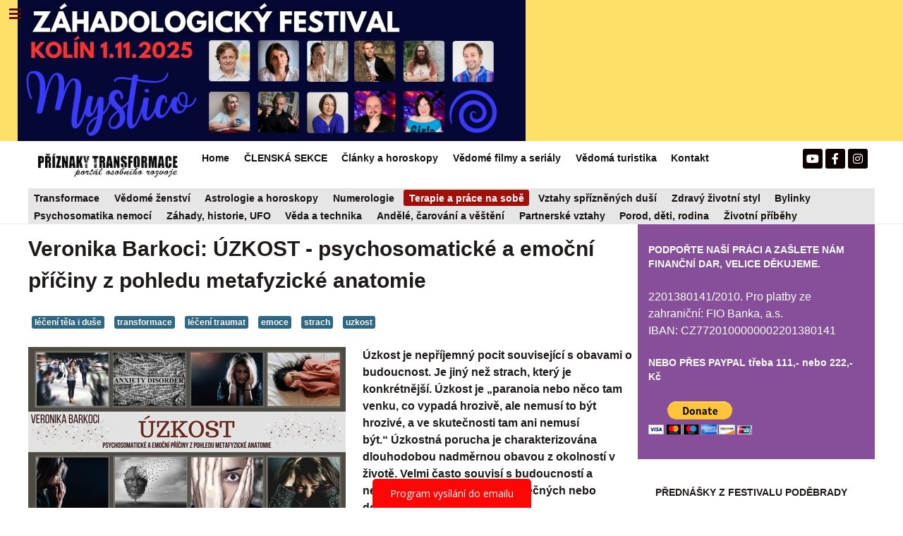

--- FILE ---
content_type: text/html; charset=utf-8
request_url: https://priznakytransformace.cz/index.php/prace-na-sobe/3612-veronika-barkoci-uzkost-psychosomaticke-a-emocni-priciny-z-pohledu-metafyzicke-anatomie
body_size: 21490
content:
<!DOCTYPE html>
<html lang="cs-CZ" dir="ltr">
        <head>
<meta http-equiv="Content-Type" content="text/html;charset=UTF-8">
    
            <meta name="viewport" content="width=device-width, initial-scale=1.0">
        <meta http-equiv="X-UA-Compatible" content="IE=edge">
        

        
            
         <meta charset="utf-8">
	<base href="https://priznakytransformace.cz/index.php/prace-na-sobe/3612-veronika-barkoci-uzkost-psychosomaticke-a-emocni-priciny-z-pohledu-metafyzicke-anatomie">
	<meta name="keywords" content="úzkost, strach, pocit méněcennosti, ataky, emoce, transformace">
	<meta name="author" content="Veronika Barkoci">
	<meta name="description" content="Úzkostná porucha je charakterizována dlouhodobou nadměrnou obavou z okolností v životě. ">
	<meta name="generator" content="Joomla! - Open Source Content Management">
	<title>Veronika Barkoci: ÚZKOST - psychosomatické a emoční příčiny z pohledu metafyzické anatomie</title>
	<link href="/plugins/system/cookiesck/assets/front.css?ver=3.6.0" rel="stylesheet">
	<link href="/plugins/system/rokbox/assets/styles/rokbox.css" rel="stylesheet">
	<link href="/media/yendifvideoshare/assets/site/css/yendifvideoshare.css?v=1.2.9" rel="stylesheet">
	<link href="/media/gantry5/engines/nucleus/css-compiled/nucleus.css" rel="stylesheet">
	<link href="/templates/rt_callisto/custom/css-compiled/callisto_83.css" rel="stylesheet">
	<link href="/media/gantry5/assets/css/bootstrap-gantry.css" rel="stylesheet">
	<link href="/media/gantry5/engines/nucleus/css-compiled/joomla.css" rel="stylesheet">
	<link href="/media/jui/css/icomoon.css" rel="stylesheet">
	<link href="/media/gantry5/assets/css/font-awesome5-all.min.css" rel="stylesheet">
	<link href="/media/gantry5/assets/css/font-awesome5-shim.min.css" rel="stylesheet">
	<link href="/templates/rt_callisto/custom/css-compiled/callisto-joomla_83.css" rel="stylesheet">
	<link href="/templates/rt_callisto/custom/css-compiled/custom_83.css" rel="stylesheet">
	<style>

			#cookiesck {
				position:fixed;
				left:0;
				right: 0;
				bottom: 0;
				z-index: 1000000;
				min-height: 30px;
				color: #eeeeee;
				background: rgba(0,0,0,0.5);
				text-align: center;
				font-size: 14px;
				line-height: 14px;
			}
			#cookiesck_text {
				padding: 10px 0;
				display: inline-block;
			}
			#cookiesck_buttons {
				float: right;
			}
			.cookiesck_button,
			#cookiesck_accept,
			#cookiesck_decline,
			#cookiesck_settings,
			#cookiesck_readmore {
				float:left;
				padding:10px;
				margin: 5px;
				border-radius: 3px;
				text-decoration: none;
				cursor: pointer;
				transition: all 0.2s ease;
			}
			#cookiesck_readmore {
				float:right;
			}
			#cookiesck_accept {
				background: #1176a6;
				border: 2px solid #1176a6;
				color: #f5f5f5;
			}
			#cookiesck_accept:hover {
				background: transparent;
				border: 2px solid darkturquoise;
				color: darkturquoise;
			}
			#cookiesck_decline {
				background: #000;
				border: 2px solid #000;
				color: #f5f5f5;
			}
			#cookiesck_decline:hover {
				background: transparent;
				border: 2px solid #fff;
				color: #fff;
			}
			#cookiesck_settings {
				background: #fff;
				border: 2px solid #fff;
				color: #000;
			}
			#cookiesck_settings:hover {
				background: transparent;
				border: 2px solid #fff;
				color: #fff;
			}
			#cookiesck_options {
				display: none;
				width: 30px;
				height: 30px;
				border-radius: 15px;
				box-sizing: border-box;
				position: fixed;
				bottom: 0;
				left: 0;
				margin: 10px;
				border: 1px solid #ccc;
				cursor: pointer;
				background: rgba(255,255,255,1) url(/plugins/system/cookiesck/assets/cookies-icon.svg) center center no-repeat;
				background-size: 80% auto;
				z-index: 1000000;
			}
			#cookiesck_options > .inner {
				display: none;
				width: max-content;
				margin-top: -40px;
				background: rgba(0,0,0,0.7);
				position: absolute;
				font-size: 14px;
				color: #fff;
				padding: 4px 7px;
				border-radius: 3px;
			}
			#cookiesck_options:hover > .inner {
				display: block;
			}
			#cookiesck > div {
				display: flex;
				justify-content: space-around;
				align-items: center;
				flex-direction: column;
			}
			
			
			.cookiesck-iframe-wrap-text {
				position: absolute;
				width: 100%;
				padding: 10px;
				color: #fff;
				top: 50%;
				transform: translate(0,-60%);
				text-align: center;
			}
			.cookiesck-iframe-wrap:hover .cookiesck-iframe-wrap-text {
				color: #333;
			}
			.cookiesck-iframe-wrap-allowed .cookiesck-iframe-wrap-text {
				display: none;
			}

		@media only screen and (max-width : 1024px) {
	div.yendifVideoShare.yendifResponsive div.yendifGallery {
    	        width:100%;
		margin:0;
		padding:0;
	}

	div.yendifVideoShare.yendifResponsive div.yendifGallery .clear {
		clear:none;
		display:none;
	}
	
	div.yendifVideoShare.yendifResponsive div.yendifGallery a.yendifItem {
		display:inline-block;
		float:none;
		width:24% !important;
		margin:0;
		padding:0;
	}
	
	div.yendifVideoShare.yendifResponsive div.yendifGallery a.yendifItem .yendifItemWrapper {
		margin:7px;
		padding:0;
	}
	
	div.yendifVideoShare.yendifResponsive div.yendifGallery a.yendifItem .yendifThumb {
		width:100% !important;
		height:0 !important;
		padding-top:56.25% !important;
	}
}

@media only screen and (max-width : 768px) {
	div.yendifVideoShare.yendifResponsive div.yendifGallery {
    	width:100%;
		margin:0;
		padding:0;
	}
	
    div.yendifVideoShare.yendifResponsive div.yendifGallery .clear {
		clear:none;
		display:none;
	}
	
	div.yendifVideoShare.yendifResponsive div.yendifGallery a.yendifItem {
		display:inline-block;
		float:none;
		width:32.3% !important;
		margin:0;
		padding:0;
	}	
	
	div.yendifVideoShare.yendifResponsive div.yendifGallery a.yendifItem .yendifItemWrapper {
		margin:7px;
		padding:0;
	}
	
	div.yendifVideoShare.yendifResponsive div.yendifGallery a.yendifItem .yendifThumb {
		width:100% !important;
		height:0 !important;
		padding-top:56.25% !important;
	}
	
	div.yendifVideoShare.yendifResponsive div.yendifVideoShare .no-tablet {
		display:none;
	}

	div.yendifVideoShare.yendifResponsive div.yendifVideoShare table td.yendifKey {
		width:120px !important;
	}
	
	div.yendifVideoShare.yendifResponsive div.yendifVideoShare input[type="file"],
	div.yendifVideoShare.yendifResponsive div.yendifVideoShare input[type="text"] {
		margin:3px 0px;
	}
	
	div.yendifVideoShare.yendifResponsive div.yendifVideoShare input,
	div.yendifVideoShare.yendifResponsive div.yendifVideoShare textarea {
		max-width:250px !important;
	}	
}

@media only screen and (max-width : 480px) {	
	div.yendifVideoShare.yendifResponsive div.yendifGallery {
    	width:100%;
		margin:0;
		padding:0;
	}
	
	div.yendifVideoShare.yendifResponsive div.yendifGallery .clear {
		clear:none;
		display:none;
	}
	
	div.yendifVideoShare.yendifResponsive div.yendifGallery a.yendifItem {
		display:inline-block;
		float:none;
		width:49% !important;
		margin:0;
		padding:0;
	}	
	
	div.yendifVideoShare.yendifResponsive div.yendifGallery a.yendifItem .yendifItemWrapper {
		margin:7px;
		padding:0;
	}
	
	div.yendifVideoShare.yendifResponsive div.yendifGallery a.yendifItem .yendifThumb {
		width:100% !important;
		height:0 !important;
		padding-top:56.25% !important;
	}
	
	div.yendifVideoShare.yendifResponsive div.yendifVideoShare .no-mobile {
		display:none;
	}

       .yendifNoPerm span.yendifNoPermContent {
		font-size:14px;
	}
}

@media only screen and (max-width : 320px) {
	div.yendifVideoShare.yendifResponsive div.yendifGallery {
    	width:100%;
		margin:0;
		padding:0;
	}
	
    div.yendifVideoShare.yendifResponsive div.yendifGallery .clear {
		clear:none;
		display:none;
	}
	
	div.yendifVideoShare.yendifResponsive div.yendifGallery a.yendifItem {
		float:none;
		display:inline-block;
		width:99% !important;
		margin:0;
		padding:0;
	}
	
	div.yendifVideoShare.yendifResponsive div.yendifGallery a.yendifItem .yendifItemWrapper {
		margin:7px;
		padding:0;
	}
	
	div.yendifVideoShare.yendifResponsive div.yendifGallery a.yendifItem .yendifThumb {
		width:100% !important;
		height:0 !important;
		padding-top:56.25% !important;
	}

       .yendifNoPerm span.yendifNoPermContent {
		font-size:14px;
	}
}@media only screen and (max-width : 1024px) {
	div.yendifVideoShare.yendifResponsive div.yendifGallery {
    	        width:100%;
		margin:0;
		padding:0;
	}

	div.yendifVideoShare.yendifResponsive div.yendifGallery .clear {
		clear:none;
		display:none;
	}
	
	div.yendifVideoShare.yendifResponsive div.yendifGallery a.yendifItem {
		display:inline-block;
		float:none;
		width:24% !important;
		margin:0;
		padding:0;
	}
	
	div.yendifVideoShare.yendifResponsive div.yendifGallery a.yendifItem .yendifItemWrapper {
		margin:7px;
		padding:0;
	}
	
	div.yendifVideoShare.yendifResponsive div.yendifGallery a.yendifItem .yendifThumb {
		width:100% !important;
		height:0 !important;
		padding-top:56.25% !important;
	}
}

@media only screen and (max-width : 768px) {
	div.yendifVideoShare.yendifResponsive div.yendifGallery {
    	width:100%;
		margin:0;
		padding:0;
	}
	
    div.yendifVideoShare.yendifResponsive div.yendifGallery .clear {
		clear:none;
		display:none;
	}
	
	div.yendifVideoShare.yendifResponsive div.yendifGallery a.yendifItem {
		display:inline-block;
		float:none;
		width:32.3% !important;
		margin:0;
		padding:0;
	}	
	
	div.yendifVideoShare.yendifResponsive div.yendifGallery a.yendifItem .yendifItemWrapper {
		margin:7px;
		padding:0;
	}
	
	div.yendifVideoShare.yendifResponsive div.yendifGallery a.yendifItem .yendifThumb {
		width:100% !important;
		height:0 !important;
		padding-top:56.25% !important;
	}
	
	div.yendifVideoShare.yendifResponsive div.yendifVideoShare .no-tablet {
		display:none;
	}

	div.yendifVideoShare.yendifResponsive div.yendifVideoShare table td.yendifKey {
		width:120px !important;
	}
	
	div.yendifVideoShare.yendifResponsive div.yendifVideoShare input[type="file"],
	div.yendifVideoShare.yendifResponsive div.yendifVideoShare input[type="text"] {
		margin:3px 0px;
	}
	
	div.yendifVideoShare.yendifResponsive div.yendifVideoShare input,
	div.yendifVideoShare.yendifResponsive div.yendifVideoShare textarea {
		max-width:250px !important;
	}	
}

@media only screen and (max-width : 480px) {	
	div.yendifVideoShare.yendifResponsive div.yendifGallery {
    	width:100%;
		margin:0;
		padding:0;
	}
	
	div.yendifVideoShare.yendifResponsive div.yendifGallery .clear {
		clear:none;
		display:none;
	}
	
	div.yendifVideoShare.yendifResponsive div.yendifGallery a.yendifItem {
		display:inline-block;
		float:none;
		width:49% !important;
		margin:0;
		padding:0;
	}	
	
	div.yendifVideoShare.yendifResponsive div.yendifGallery a.yendifItem .yendifItemWrapper {
		margin:7px;
		padding:0;
	}
	
	div.yendifVideoShare.yendifResponsive div.yendifGallery a.yendifItem .yendifThumb {
		width:100% !important;
		height:0 !important;
		padding-top:56.25% !important;
	}
	
	div.yendifVideoShare.yendifResponsive div.yendifVideoShare .no-mobile {
		display:none;
	}

       .yendifNoPerm span.yendifNoPermContent {
		font-size:14px;
	}
}

@media only screen and (max-width : 320px) {
	div.yendifVideoShare.yendifResponsive div.yendifGallery {
    	width:100%;
		margin:0;
		padding:0;
	}
	
    div.yendifVideoShare.yendifResponsive div.yendifGallery .clear {
		clear:none;
		display:none;
	}
	
	div.yendifVideoShare.yendifResponsive div.yendifGallery a.yendifItem {
		float:none;
		display:inline-block;
		width:99% !important;
		margin:0;
		padding:0;
	}
	
	div.yendifVideoShare.yendifResponsive div.yendifGallery a.yendifItem .yendifItemWrapper {
		margin:7px;
		padding:0;
	}
	
	div.yendifVideoShare.yendifResponsive div.yendifGallery a.yendifItem .yendifThumb {
		width:100% !important;
		height:0 !important;
		padding-top:56.25% !important;
	}

       .yendifNoPerm span.yendifNoPermContent {
		font-size:14px;
	}
}
	</style>
	<script type="application/json" class="joomla-script-options new">{"csrf.token":"7b0cb81b5fd2c2c004169a314ad2966d","system.paths":{"root":"","base":""}}</script>
	<script src="/media/jui/js/jquery.min.js?d3061b1abc7542b183abe7b7c26408e7"></script>
	<script src="/media/jui/js/jquery-noconflict.js?d3061b1abc7542b183abe7b7c26408e7"></script>
	<script src="/media/jui/js/jquery-migrate.min.js?d3061b1abc7542b183abe7b7c26408e7"></script>
	<script src="/media/system/js/caption.js?d3061b1abc7542b183abe7b7c26408e7"></script>
	<script src="/plugins/system/cookiesck/assets/front.js?ver=3.6.0"></script>
	<script src="/media/system/js/mootools-core.js?d3061b1abc7542b183abe7b7c26408e7"></script>
	<script src="/media/system/js/core.js?d3061b1abc7542b183abe7b7c26408e7"></script>
	<script src="/media/system/js/mootools-more.js?d3061b1abc7542b183abe7b7c26408e7"></script>
	<script src="/plugins/system/rokbox/assets/js/rokbox.js"></script>
	<script src="/media/yendifvideoshare/assets/site/js/yendifvideoshare.js?v=1.2.9"></script>
	<script src="/media/jui/js/bootstrap.min.js?d3061b1abc7542b183abe7b7c26408e7"></script>
	<script src="https://www.googletagmanager.com/gtag/js?id=UA-66443954-1" async></script>
	<script>
jQuery(window).on('load',  function() {
				new JCaption('img.caption');
			});
var COOKIESCK = {
	ALLOWED : ["cookiesck","cookiesckiframes","cookiesckuniquekey","jform_captchacookie","331713cdded488998c41f739a1f88da8"]
	, VALUE : 'yes'
	, UNIQUE_KEY : '6d59ca2af29bcaf56bb7b022a108704c'
	, LOG : '0'
	, LIST : '{}'
	, LIFETIME : '365'
	, DEBUG : '0'
	, TEXT : {
		INFO : 'Pro přizpůsobování zobrazovaných reklam, pro analýzu návštěvnosti a vylepšování stránek využíváme soubory cookies. <br />Tyto informace sdílíme jen s prověřenými partnery, kteří tyto údaje mohou zkombinovat s dalšími informacemi, které jste jim poskytli Vy sami nebo které získali v důsledku toho, že používáte jejich služby. Správcem je společnost Google LLC.'
		, ACCEPT_ALL : 'Přijmout vše'
		, ACCEPT_ALL : 'Přijmout vše'
		, DECLINE_ALL : 'Odmítnout všechny'
		, SETTINGS : 'Přizpůsobit'
		, OPTIONS : 'Nastavení cookies'
		, CONFIRM_IFRAMES : 'Please confirm that you want to enable the iframes'
	}
};
console.log("COOKIES CK MESSAGE : The list of cookies is empty. Please check the documentation");jQuery(document).ready(function(){ckInitCookiesckIframes();});if (typeof RokBoxSettings == 'undefined') RokBoxSettings = {pc: '100'};      window.dataLayer = window.dataLayer || [];
      function gtag(){dataLayer.push(arguments);}
      gtag('js', new Date());

      gtag('config', 'UA-66443954-1');

          
	</script>

    
                
</head>

    <body class="gantry site com_content view-article no-layout no-task dir-ltr itemid-422 outline-83 g-offcanvas-left g-default g-style-preset1">
        
                    

        <div id="g-offcanvas" data-g-offcanvas-swipe="1" data-g-offcanvas-css3="1">
                        <div class="g-grid">                        

        <div class="g-block size-100">
             <div id="mobile-menu-7583-particle" class="g-content g-particle">            <div id="g-mobilemenu-container" data-g-menu-breakpoint="48rem"></div>
            </div>
        </div>
            </div>
                    <div class="g-grid">                        

        <div class="g-block size-100">
             <div id="custom-8288-particle" class="g-content g-particle">            <script>
        (function (w,d,s,o,f,js,fjs) {
            w['ecm-widget']=o;w[o] = w[o] || function () { (w[o].q = w[o].q || []).push(arguments) };
            js = d.createElement(s), fjs = d.getElementsByTagName(s)[0];
            js.id = '6-3fdfd544852ed7431aa64f3b9481afb9'; js.dataset.a = 'priznakytransformace'; js.src = f; js.async = 1; fjs.parentNode.insertBefore(js, fjs);
        }(window, document, 'script', 'ecmwidget', 'https://d70shl7vidtft.cloudfront.net/widget.js'));
    </script>
            </div>
        </div>
            </div>
    </div>
        <div id="g-page-surround">
            <div class="g-offcanvas-hide g-offcanvas-toggle" role="navigation" data-offcanvas-toggle aria-controls="g-offcanvas" aria-expanded="false"><i class="fa fa-fw fa-bars"></i></div>                        

                                                        
                <header id="g-header"><meta http-equiv="Content-Type" content="text/html;charset=UTF-8">
                <div class="g-container">                                <div class="g-grid">                        

        <div class="g-block size-85 nomarginall nopaddingall">
             <div id="logo-1738-particle" class="g-content g-particle">            <a href="https://www.smsticket.cz/vstupenky/57247-mystico-zahadologicky-festival-msd-kolin" target="_blank" title="Příznaky transformace" aria-label="Příznaky transformace" class="g-logo">
                        <img src="/templates/rt_callisto/custom/images/eventy_frontslideshow/Kopie%20n%C3%A1vrhu%20Kopie%20n%C3%A1vrhu%20Kopie%20n%C3%A1vrhu%20Kopie%20n%C3%A1vrhu%20Mystico%20-%20z%C3%A1hadologick%C3%BD%20festival%20(1920%20x%201080%20px)%20(1080%20x%20300%20px).jpg" style="max-height: 200px" alt="Příznaky transformace">
            </a>
            </div>
        </div>
                    

        <div class="g-block size-15 nomarginall nopaddingall">
             <div id="custom-5039-particle" class="g-content g-particle">            
  <meta http-equiv="Content-Type" content="text/html;charset=UTF-8">

    <meta name="apple-itunes-app" content="app-id=6478528979">
    <meta name="google-play-app" content="app-id=com.appsisto.mystico">
    <meta name="viewport" content="width=device-width, initial-scale=1.0">

    <link rel="stylesheet" href="https://res.cloudinary.com/dcejiykxi/raw/upload/v1724074064/smart-app-banner/smart-app-banner.css" type="text/css" media="screen">
    <link rel="apple-touch-icon" href="https://res.cloudinary.com/dcejiykxi/image/upload/v1708418495/tmp-29-1708418492930.png">
    <link rel="android-touch-icon" href="https://res.cloudinary.com/dcejiykxi/image/upload/v1708418495/tmp-29-1708418492930.png">
  
  

    <script type="text/javascript" src="https://res.cloudinary.com/dcejiykxi/raw/upload/v1719925041/smart-app-banner/smart-app-banner.js"></script>
    <script type="text/javascript">
      new SmartBanner({
        daysHidden: 15, // days to hide banner after close button is clicked (defaults to 15)
        daysReminder: 90, // days to hide banner after "VIEW" button is clicked (defaults to 90)
        appStoreLanguage: "cz", // language code for the App Store (defaults to user's browser language)
        title: "Mystico",
        author: "AppSisto",
        button: "Otevřít",
        store: {
          ios: "On the App Store",
          android: "In Google Play",
        },
        price: {
          ios: "",
          android: "",
        },
        // , theme: '' // put platform type ('ios', 'android', etc.) here to force single theme on all device
         icon:"https://res.cloudinary.com/dcejiykxi/image/upload/v1708418495/tmp-29-1708418492930.png"  // full path to icon image if not using website icon image
        //force: "ios", // Uncomment for platform emulation
      });
    </script>
  <div id="cookiesck_interface"></div>

            </div>
        </div>
            </div>
                                </div>
        
    </header>
                                                    
                <section id="g-navigation">
                <div class="g-container">                                <div class="g-grid">                        

        <div class="g-block size-19 g-logo-block">
             <div id="logo-4194-particle" class="g-content g-particle">            <a href="http://www.priznakytransformace.cz" target="_self" title="PŘÍZNAKY TRANSFORMACE" aria-label="PŘÍZNAKY TRANSFORMACE" class="g-logo">
                        <img src="/templates/rt_callisto/custom/images/logo/2-logo-WEBOVY-portal.png" alt="PŘÍZNAKY TRANSFORMACE">
            </a>
            </div>
        </div>
                    

        <div class="g-block size-66 g-menu-block">
             <div id="menu-8598-particle" class="g-content g-particle">            <nav class="g-main-nav" data-g-hover-expand="true">
        <ul class="g-toplevel">
                                                                                                                
        
                
        
                
        
        <li class="g-menu-item g-menu-item-type-component g-menu-item-355 g-standard  ">
                            <a class="g-menu-item-container" href="/index.php">
                                                                <span class="g-menu-item-content">
                                    <span class="g-menu-item-title">Home</span>
            
                    </span>
                                                </a>
                                </li>
    
                                                                                                
        
                
        
                
        
        <li class="g-menu-item g-menu-item-type-component g-menu-item-1170 g-standard  ">
                            <a class="g-menu-item-container" href="/index.php/clenska-sekce">
                                                                <span class="g-menu-item-content">
                                    <span class="g-menu-item-title">ČLENSKÁ SEKCE</span>
            
                    </span>
                                                </a>
                                </li>
    
                                                                                                
        
                
        
                
        
        <li class="g-menu-item g-menu-item-type-component g-menu-item-398 g-standard  ">
                            <a class="g-menu-item-container" href="/index.php/blog">
                                                                <span class="g-menu-item-content">
                                    <span class="g-menu-item-title">Články a horoskopy</span>
            
                    </span>
                                                </a>
                                </li>
    
                                                                                                
        
                
        
                
        
        <li class="g-menu-item g-menu-item-type-component g-menu-item-1163 g-standard  ">
                            <a class="g-menu-item-container" href="/index.php/zajimave-vedome-duchovni-filmy-a-serialy" title="Zajímavé seriály a filmy rozvíjející ducha">
                                                                <span class="g-menu-item-content">
                                    <span class="g-menu-item-title">Vědomé filmy a seriály </span>
            
                    </span>
                                                </a>
                                </li>
    
                                                                                                
        
                
        
                
        
        <li class="g-menu-item g-menu-item-type-component g-menu-item-1165 g-standard  ">
                            <a class="g-menu-item-container" href="/index.php/vedoma-turistika">
                                                                <span class="g-menu-item-content">
                                    <span class="g-menu-item-title">Vědomá turistika</span>
            
                    </span>
                                                </a>
                                </li>
    
                                                                                                
        
                
        
                
        
        <li class="g-menu-item g-menu-item-type-component g-menu-item-371 g-standard  ">
                            <a class="g-menu-item-container" href="/index.php/kontakt-televize-priznaky-transformace" title="Jak podpořit náš projekt?">
                                                                <span class="g-menu-item-content">
                                    <span class="g-menu-item-title">Kontakt</span>
            
                    </span>
                                                </a>
                                </li>
    
    
        </ul>
    </nav>
            </div>
        </div>
                    

        <div class="g-block size-15">
             <div id="social-5509-particle" class="g-content g-particle">            <div class="g-social social-items">
                                            <a href="https://www.youtube.com/PRIZNAKYTRANSFORMACE" target="_blank" rel="noopener noreferrer">
                <span class="fa fa-youtube fa-fw"></span>                <span class="g-social-text"></span>            </a>
                                            <a href="https://www.facebook.com/PRIZNAKYTRANSFORMACE" target="_blank" rel="noopener noreferrer">
                <span class="fa fa-facebook fa-fw"></span>                <span class="g-social-text"></span>            </a>
                                            <a href="https://www.instagram.com/priznaky_transformace/" target="_blank" rel="noopener noreferrer">
                <span class="fa fa-instagram fa-fw"></span>                <span class="g-social-text"></span>            </a>
            </div>
            </div>
        </div>
            </div>
                            <div class="g-grid">                        

        <div class="g-block size-100 nopaddingall nomarginall box4 g-menu-block">
             <div id="menu-3834-particle" class="g-content g-particle">            <nav class="g-main-nav" data-g-mobile-target data-g-hover-expand="true">
        <ul class="g-toplevel">
                                                                                                                
        
                
        
                
        
        <li class="g-menu-item g-menu-item-type-component g-menu-item-418 g-standard  " title="Transformace">
                            <a class="g-menu-item-container" href="/index.php/transformace">
                                                                <span class="g-menu-item-content">
                                    <span class="g-menu-item-title">Transformace</span>
            
                    </span>
                                                </a>
                                </li>
    
                                                                                                
        
                
        
                
        
        <li class="g-menu-item g-menu-item-type-component g-menu-item-421 g-standard  " title="Vědomé ženství ">
                            <a class="g-menu-item-container" href="/index.php/zena-bohyne">
                                                                <span class="g-menu-item-content">
                                    <span class="g-menu-item-title">Vědomé ženství </span>
            
                    </span>
                                                </a>
                                </li>
    
                                                                                                
        
                
        
                
        
        <li class="g-menu-item g-menu-item-type-component g-menu-item-683 g-standard  " title="Astrologie a horoskopy">
                            <a class="g-menu-item-container" href="/index.php/horoskopy-astrologie">
                                                                <span class="g-menu-item-content">
                                    <span class="g-menu-item-title">Astrologie a horoskopy</span>
            
                    </span>
                                                </a>
                                </li>
    
                                                                                                
        
                
        
                
        
        <li class="g-menu-item g-menu-item-type-component g-menu-item-416 g-standard  " title="Numerologie">
                            <a class="g-menu-item-container" href="/index.php/numerologie">
                                                                <span class="g-menu-item-content">
                                    <span class="g-menu-item-title">Numerologie</span>
            
                    </span>
                                                </a>
                                </li>
    
                                                                                                
        
                
        
                
        
        <li class="g-menu-item g-menu-item-type-component g-menu-item-422 active g-standard  " title="Terapie a práce na sobě">
                            <a class="g-menu-item-container" href="/index.php/prace-na-sobe">
                                                                <span class="g-menu-item-content">
                                    <span class="g-menu-item-title">Terapie a práce na sobě</span>
            
                    </span>
                                                </a>
                                </li>
    
                                                                                                
        
                
        
                
        
        <li class="g-menu-item g-menu-item-type-component g-menu-item-415 g-standard  " title="Vztahy spřízněných duší ">
                            <a class="g-menu-item-container" href="/index.php/dvojplameny">
                                                                <span class="g-menu-item-content">
                                    <span class="g-menu-item-title">Vztahy spřízněných duší </span>
            
                    </span>
                                                </a>
                                </li>
    
                                                                                                
        
                
        
                
        
        <li class="g-menu-item g-menu-item-type-component g-menu-item-417 g-standard  " title="Zdravý životní styl">
                            <a class="g-menu-item-container" href="/index.php/zdrava-strava">
                                                                <span class="g-menu-item-content">
                                    <span class="g-menu-item-title">Zdravý životní styl</span>
            
                    </span>
                                                </a>
                                </li>
    
                                                                                                
        
                
        
                
        
        <li class="g-menu-item g-menu-item-type-component g-menu-item-513 g-standard  " title="Bylinky ">
                            <a class="g-menu-item-container" href="/index.php/bylinky">
                                                                <span class="g-menu-item-content">
                                    <span class="g-menu-item-title">Bylinky </span>
            
                    </span>
                                                </a>
                                </li>
    
                                                                                                
        
                
        
                
        
        <li class="g-menu-item g-menu-item-type-component g-menu-item-424 g-standard  " title="Psychosomatika nemocí">
                            <a class="g-menu-item-container" href="/index.php/leceni-nemoci">
                                                                <span class="g-menu-item-content">
                                    <span class="g-menu-item-title">Psychosomatika nemocí</span>
            
                    </span>
                                                </a>
                                </li>
    
                                                                                                
        
                
        
                
        
        <li class="g-menu-item g-menu-item-type-component g-menu-item-419 g-standard  " title="Záhady, historie, UFO">
                            <a class="g-menu-item-container" href="/index.php/zahady-a-historie">
                                                                <span class="g-menu-item-content">
                                    <span class="g-menu-item-title">Záhady, historie, UFO</span>
            
                    </span>
                                                </a>
                                </li>
    
                                                                                                
        
                
        
                
        
        <li class="g-menu-item g-menu-item-type-component g-menu-item-427 g-standard  " title="Věda a technika">
                            <a class="g-menu-item-container" href="/index.php/veda-a-technika">
                                                                <span class="g-menu-item-content">
                                    <span class="g-menu-item-title">Věda a technika</span>
            
                    </span>
                                                </a>
                                </li>
    
                                                                                                
        
                
        
                
        
        <li class="g-menu-item g-menu-item-type-component g-menu-item-429 g-standard  " title="Andělé, čarování a věštění">
                            <a class="g-menu-item-container" href="/index.php/magie">
                                                                <span class="g-menu-item-content">
                                    <span class="g-menu-item-title">Andělé, čarování a věštění</span>
            
                    </span>
                                                </a>
                                </li>
    
                                                                                                
        
                
        
                
        
        <li class="g-menu-item g-menu-item-type-component g-menu-item-425 g-standard  " title="Partnerské vztahy">
                            <a class="g-menu-item-container" href="/index.php/prace-na-sobe-2">
                                                                <span class="g-menu-item-content">
                                    <span class="g-menu-item-title">Partnerské vztahy</span>
            
                    </span>
                                                </a>
                                </li>
    
                                                                                                
        
                
        
                
        
        <li class="g-menu-item g-menu-item-type-component g-menu-item-423 g-standard  " title="Porod, děti, rodina">
                            <a class="g-menu-item-container" href="/index.php/vychova-deti-a-porod">
                                                                <span class="g-menu-item-content">
                                    <span class="g-menu-item-title">Porod, děti, rodina</span>
            
                    </span>
                                                </a>
                                </li>
    
                                                                                                
        
                
        
                
        
        <li class="g-menu-item g-menu-item-type-component g-menu-item-1007 g-standard  " title="Životní příběhy">
                            <a class="g-menu-item-container" href="/index.php/zivotni-pribehy">
                                                                <span class="g-menu-item-content">
                                    <span class="g-menu-item-title">Životní příběhy</span>
            
                    </span>
                                                </a>
                                </li>
    
    
        </ul>
    </nav>
            </div>
        </div>
            </div>
            </div>
        
    </section>
                                    
                                
                
    
                <section id="g-main" class="g-wrapper">
                <div class="g-container">                    <div class="g-grid">                        

        <div class="g-block size-72">
             <section id="g-mainbar">
                                        <div class="g-grid">                        

        <div class="g-block size-100 nopaddingall nomarginall">
             <div class="g-content">
                                                            <div class="platform-content row-fluid"><div class="span12"><div class="item-page" itemscope itemtype="https://schema.org/Article">
	<meta itemprop="inLanguage" content="cs-CZ">
	
		
			<div class="page-header">
		<h2 itemprop="headline">
			Veronika Barkoci: ÚZKOST - psychosomatické a emoční příčiny z pohledu metafyzické anatomie		</h2>
							</div>
					
		
	
			
			<ul class="tags inline">
																	<li class="tag-23 tag-list0" itemprop="keywords">
					<a href="/index.php/component/tags/tag/leceni-tela-i-duse" class="label label-info">
						léčení těla i duše					</a>
				</li>
																				<li class="tag-115 tag-list1" itemprop="keywords">
					<a href="/index.php/component/tags/tag/transformace" class="label label-info">
						transformace					</a>
				</li>
																				<li class="tag-171 tag-list2" itemprop="keywords">
					<a href="/index.php/component/tags/tag/leceni-traumat" class="label label-info">
						léčení traumat					</a>
				</li>
																				<li class="tag-326 tag-list3" itemprop="keywords">
					<a href="/index.php/component/tags/tag/emoce" class="label label-info">
						emoce					</a>
				</li>
																				<li class="tag-330 tag-list4" itemprop="keywords">
					<a href="/index.php/component/tags/tag/strach" class="label label-info">
						strach					</a>
				</li>
																				<li class="tag-627 tag-list5" itemprop="keywords">
					<a href="/index.php/component/tags/tag/uzkost" class="label label-info">
						uzkost					</a>
				</li>
						</ul>
	
		
							<div class="pull-left item-image"> <img src="/images/veronika-barkoci/VERONIKA_BARKOCI_uzkost_miniatura.jpg" alt="VERONIKA BARKOCI: úzkost - psychosomatické a emoční příčiny z pohledu metafyzické anatomie" itemprop="image"> </div>
			<div itemprop="articleBody">
		<p><strong>Úzkost je nepříjemný pocit související s obavami o budoucnost. Je jiný než strach, který je konkrétnější. Úzkost je „paranoia nebo něco tam venku, co vypadá hrozivě, ale nemusí to být hrozivé, a ve skutečnosti tam ani nemusí být.“ Úzkostná porucha je charakterizována dlouhodobou nadměrnou obavou z okolností v životě. Velmi často souvisí s budoucností a nejistotami založenými na skutečných nebo domnělých událostech.</strong></p>
<h4>EMOCE</h4>
<div class="facebook-like-button">
<p>Úzkost je způsobena nahromaděným nevyřešeným traumatem. Úzkost se vynořuje, aby vás přiměla změnit určité vzorce a vyřešit nevyřešené problémy. Úzkost může mít někdy podobu nadměrného znepokojování se, pocitu naléhavosti, paniky nebo mírné paranoie. Může se stát, že jste neklidní, nervózní nebo napjatí, budete mít potíže se spánkem a vaše mysl běhá od jedné myšlenky ke druhé. Často se trápíte každodenními věcmi, jako je práce, finance a rodina. Nevíte, kdy se uvolnit a kdy je vhodné se obávat.</p>
<p><img src="/images/veronika-barkoci/VERONIKA_BARKOCI_uzkost_foto_do_clanku_2.jpg" alt=""></p>
<p><strong>Lidé, kteří mají sociální úzkost, se bojí společenských setkání a často mají pocit, že na ně lidé zírají nebo je hodnotí. Být středem pozornosti je vaše nejhorší noční můra. Často máte strach být sami, protože to zvyšuje vaši úzkost. Můžete se bát být mimo domov sami, být v davu nebo stát ve frontě.</strong></p>
<p>Můžete neradi jíst, pít nebo dokonce psát v přítomnosti jiných lidí. Úzkost může být vyvolána strachem z neúspěchu, jako je úzkost z veřejného vystupování při pracovních pohovorech nebo zkouškách.</p>
<p><strong>Lidé trpící úzkostí mají často pocit selhání.</strong> To nejlepší, co jste dělali nebylo nikdy dost dobré a uspokojivé. Máte pocit, že si nejste schopni emocionálně pomoci, to vytváří pocit studu, bezmoci a potřebu se skrývat. Váš pocit klidu byl v dětství pravidelně narušován. Ve vašem životě není žádný pocit emocionální struktury nebo stability a pravděpodobně nikdy nebyl. <strong>Může to být důsledek emocionálně dysfunkčního a dramatického rodinného prostředí.</strong></p>
<p><strong><img src="/images/veronika-barkoci/VERONIKA_BARKOCI_uzkost_foto_do_clanku_3.jpg" alt=""></strong></p>
<p>V současné době se cítíte uvězněni ve svých okolnostech, postrádáte svobodu nebo schopnost činit každodenní rozhodnutí. <strong>Můžete se chovat způsobem, o kterém si myslíte, že se ostatním líbí, kvůli strachu z odsouzení, zneužití nebo potrestání. Být někým jiným, než ve skutečnosti jste, je bezpečnější, protože kritika bude směřována do vaší masky, a nikoli na vaší zranitelnou identitu.</strong></p>
<p>Často si špatně vykládáte způsob, jakým s vámi ostatní komunikují, příliš si berete to, co ostatní říkají. Možná se přistihujete, že během rozhovorů hledáte vodítka, která by mohla potvrdit, jak jste nehodnotní/že si nezasloužíte. To se často objeví, když se již cítíte příliš citliví v důsledku opakované kritiky a úsudku, které na vás byly promítány.</p>
<p><strong>Je zde strach převzít odpovědnost a pocit být z toho přehlceni. Cítíte se traumatizováni tím, že vás ostatní příliš potřebují, protože to, že vás ostatní potřebují znamená další zodpovědnost a možná i více prostoru pro chyby na vaší straně. To by mohlo mít za následek odmítnutí nebo kritiku, čemuž se snažíte vyhnout. Cítíte se zaseknutí v instinktu boje nebo útěku s mnoha protichůdnými emocemi v mysli srdce. Tělo stále reaguje na hrozbu, ale hrozba je dávno pryč. Děti, které zažívají úzkost, často vyjadřují potlačenou úzkost svých rodičů.</strong></p>
<p>V jiných případech mohli být rodiče dysfunkční, nezodpovědní nebo emocionálně nepřítomní ve vašem životě. Díky tomu jste měli pocit, že vás nikdo nikdy nebude bránit, chránit, starat se o vás a milovat vás. To vás často zanechá na místě, kde jste emocionálně v nouzi a nejistí. Když vaše potřeby nejsou naplňovány, nevědomě znovu vytváříte emocionální napětí a stres, které vám v minulosti sloužily a udržovaly vás v bezpečí. Vaše emocionální potřeba lásky byla naplněna zneužíváním, odmítáním nebo nepřátelstvím.</p>
<p><img src="/images/veronika-barkoci/VERONIKA_BARKOCI_uzkost_foto_do_clanku.jpg" alt=""></p>
<h4>KLÍČOVÉ BODY</h4>
<ul>
<li>Trauma související s prožíváním nebezpečí na denní bázi, jehož výsledkem je, že se nevypnou instinkty přežití. <span style="text-decoration: underline;"><strong>Neschopnost rozlišovat</strong> <strong>"Co je bezpečné a co nebezpečné?"</strong></span>
</li>
<li>Jak vám úzkost slouží? Naučili jste se cítit se pohodlně, když se cítíte nepříjemně. Před čím vás to chrání? <em>Prozkoumejte další možnosti...</em>
</li>
<li><strong>Dokončete emocionální léčení s průvodcem na <a href="http://www.kodyvasiduse.cz">www.kodyvasiduse.cz</a></strong></li>
<li>Trauma, které mělo za následek pravidelné narušování vašeho vnitřního klidu. Kým, čím, proč? Jak jste se v tom cítili?</li>
<li>Dělání změn ve vašem životě má za následek negativní výsledek. Takže máte pocit, že: „Když ve svém životě změním ......., stane se .......“ Často se bojíte nejhoršího výsledku. Proč? Kdo další z vaší rodiny se takto choval? <em>Prozkoumejte další možnosti...</em>
</li>
<li>Cítíte se neschopni činit rozhodnutí ve svém vlastním životě. Kdo ovládal tvůj život? Jak jste cítili pod přísnou kontrolou?</li>
<li>Vaše potřeby byly ignorovány a brány jako ztráta času. Jak jste se v tom cítili?</li>
<li>Nedostatek bezpečí. Proč? Co se stalo, že jste se takto cítili?</li>
<li>Trauma pocitu emocionální nebo fyzické pasti.</li>
<li>Nedostatek sebedůvěry. Proč? Kdo vás přiměl o sobě pochybovat? Jak vám to, že sami sobě nevěříte slouží?</li>
</ul>
</div>
<div class="facebook-like-button"></div>
<hr>
<p>Zdroj: Evette Rose - Metafyzická Anatomie Překlad: VERONIKA BARKOCI</p>
<hr>
<p><span>Tento článek a informace v něm obsažené lze šířit pouze v případě povolení autora a to nekomerčním způsobem v originální formě s uvedením jména autora a aktivním odkazem na stránky </span><a href="https://www.kodyvasiduse.cz/">www.kodyvasiduse.cz</a><span>  FB: </span><a href="https://www.facebook.com/kodyvasiduse.cz/">https://www.facebook.com/kodyvasiduse.cz/</a><span>  a všemi dalšími uvedenými aktivními zdroji, včetně této poznámky.</span></p>
<hr>
<p><span><img width="100" title="Veronika Barkoci terapie akaša kody duše" style="float: left; margin-right: 5px; margin-left: 5px;" alt="Veronika Barkoci terapie akaša kody duše" src="/images/veronika-barkoci/Veronika-barkoci-emoce-akasa-transformace-fragmentace-osobnosti.jpg" caption="false">VERONIKA BARKOCI "Jsem průvodcem transformací pro všechny, kdo touží po vnitřní rovnováze, klidu, harmonii, emoční stabilitě."</span></p>
<p><span>Při sezeních svojí energií pro klienty vytvářím bezpečné prostředí, prostor, energii možné změny, pole, kdy je vedu a doprovázím do jejich vnitřního světa, do podvědomí, kde mohou pro sebe nacházet veškeré své odpovědi, věřit tak svému vedení a svojí intuici, mohou vnímat svoji vlastní identitu, osobní hranice a hodnotu, své napojení na Zdroj.</span></p>
<p><span><a href="https://www.kodyvasiduse.cz/o-mne/">https://www.kodyvasiduse.cz/o-mne/</a></span></p>
<hr>
<p></p>
<p><iframe width="420" height="236" src="//www.youtube.com/embed/W8DN-re9FWg" allowfullscreen="allowfullscreen"></iframe></p>
<p><iframe width="420" height="236" src="//www.youtube.com/embed/jay9FiOxRqI" allowfullscreen="allowfullscreen"></iframe></p>
<p></p>
<p></p>
<p></p>
<p></p> 	</div>

	
							</div></div></div>
    
            
    </div>
        </div>
            </div>
                            <div class="g-grid">                        

        <div class="g-block size-100 nopaddingall">
             <div id="contentarray-4073-particle" class="g-content g-particle">            <h2 class="g-title">Nejnovější články na našem portálu </h2>
        
        <div class="g-content-array g-joomla-articles">

                    <div class="g-grid">
                
                    <div class="g-block">
                        <div class="g-content">
                            <div class="g-array-item">
                                                                                                                                            <div class="g-array-item-image">
                                            <a href="/index.php/horoskopy-astrologie/3738-hanna-lapacho-astrologicka-predpoved-na-obdobi-22-7-22-8-2025-slunce-ve-lvu-byt-sam-a-byt-sama-sebou-abychom-slyseli-sve-srdce-bit">
                                                <img src="/images/lev/slunce_lev_astro__predpoved_predikce.png" width="400" height="220" alt="Slunce ve Lvu – Být sám a být sama sebou, abychom slyšeli své srdce bít">
                                            </a>
                                        </div>
                                                                    
                                
                                                                    <div class="g-array-item-details">
                                                                                    <span class="g-array-item-date">
                                                                                                    <i class="far fa-clock" aria-hidden="true"></i>červenec 22, 2025
                                                                                            </span>
                                        
                                        
                                        
                                                                                    <span class="g-array-item-hits">
                                                <i class="fa fa-eye" aria-hidden="true"></i>2113
                                            </span>
                                                                            </div>
                                
                                                                                                        <div class="g-array-item-text">
                                                                                    22. 7. 2025 v 15:30 vstoupí Slunce do znamení Lva, ve kterém Slunce vládne, za podpory...
                                                                            </div>
                                
                                                                    <div class="g-array-item-read-more">
                                        <a href="/index.php/horoskopy-astrologie/3738-hanna-lapacho-astrologicka-predpoved-na-obdobi-22-7-22-8-2025-slunce-ve-lvu-byt-sam-a-byt-sama-sebou-abychom-slyseli-sve-srdce-bit" class="button">
                                            Číst článek...
                                        </a>
                                    </div>
                                                            </div>
                        </div>
                    </div>

                
                    <div class="g-block">
                        <div class="g-content">
                            <div class="g-array-item">
                                                                                                                                            <div class="g-array-item-image">
                                            <a href="/index.php/zahady-a-historie/3737-tibetska-kniha-mrtvych-bardo-th-dol-jedna-z-nejdulezitejsich-knih-moudrosti-lidstva">
                                                <img src="/images/tibetskaknihamrtvych/tibetska_kniha_mrtvych_smrt_transformace_tibet.png" width="400" height="220" alt="Tibetská kniha mrtvých (Bardo Thödol) – Jedna z nejdůležitějších knih moudrosti lidstva">
                                            </a>
                                        </div>
                                                                    
                                
                                                                    <div class="g-array-item-details">
                                                                                    <span class="g-array-item-date">
                                                                                                    <i class="far fa-clock" aria-hidden="true"></i>červenec 01, 2025
                                                                                            </span>
                                        
                                        
                                        
                                                                                    <span class="g-array-item-hits">
                                                <i class="fa fa-eye" aria-hidden="true"></i>2758
                                            </span>
                                                                            </div>
                                
                                                                                                        <div class="g-array-item-text">
                                                                                    „Nejsou to nic než tvoje klamné představy. Věz, že všichni ti navenek vystupující vládcové smrti,...
                                                                            </div>
                                
                                                                    <div class="g-array-item-read-more">
                                        <a href="/index.php/zahady-a-historie/3737-tibetska-kniha-mrtvych-bardo-th-dol-jedna-z-nejdulezitejsich-knih-moudrosti-lidstva" class="button">
                                            Číst článek...
                                        </a>
                                    </div>
                                                            </div>
                        </div>
                    </div>

                
                    <div class="g-block">
                        <div class="g-content">
                            <div class="g-array-item">
                                                                                                                                            <div class="g-array-item-image">
                                            <a href="/index.php/horoskopy-astrologie/3736-hanna-lapacho-astrologicka-predpoved-na-obdobi-21-6-22-7-2025-slunce-v-raku-vsechny-pocity-jsou-stejne-hodnotne-ale-maji-jinou-frekvenci">
                                                <img src="/images/sluncevraku2025/znameniraka_rak_astrologie_cervenec_horoskop.png" width="400" height="220" alt="Slunce v Raku – Všechny pocity jsou stejně hodnotné, ale mají jinou frekvenci">
                                            </a>
                                        </div>
                                                                    
                                
                                                                    <div class="g-array-item-details">
                                                                                    <span class="g-array-item-date">
                                                                                                    <i class="far fa-clock" aria-hidden="true"></i>červen 20, 2025
                                                                                            </span>
                                        
                                        
                                        
                                                                                    <span class="g-array-item-hits">
                                                <i class="fa fa-eye" aria-hidden="true"></i>1950
                                            </span>
                                                                            </div>
                                
                                                                                                        <div class="g-array-item-text">
                                                                                    21. 6. 2025 ve 4:42 vstoupí Slunce do znamení Raka, který nás bude vracet domů, ke kořenům, do...
                                                                            </div>
                                
                                                                    <div class="g-array-item-read-more">
                                        <a href="/index.php/horoskopy-astrologie/3736-hanna-lapacho-astrologicka-predpoved-na-obdobi-21-6-22-7-2025-slunce-v-raku-vsechny-pocity-jsou-stejne-hodnotne-ale-maji-jinou-frekvenci" class="button">
                                            Číst článek...
                                        </a>
                                    </div>
                                                            </div>
                        </div>
                    </div>

                            </div>
                    <div class="g-grid">
                
                    <div class="g-block">
                        <div class="g-content">
                            <div class="g-array-item">
                                                                                                                                            <div class="g-array-item-image">
                                            <a href="/index.php/zdrava-strava/3735-slunce-zariva-hvezda-zivotodarna-energie-i-myticke-bozstvo">
                                                <img src="/images/Slunce/slunce_energie_vyziva_radost_zdravi_vitaminD.png" width="400" height="220" alt="Slunce – Zářivá hvězda, životodárná energie i mýtické božstvo">
                                            </a>
                                        </div>
                                                                    
                                
                                                                    <div class="g-array-item-details">
                                                                                    <span class="g-array-item-date">
                                                                                                    <i class="far fa-clock" aria-hidden="true"></i>červen 10, 2025
                                                                                            </span>
                                        
                                        
                                        
                                                                                    <span class="g-array-item-hits">
                                                <i class="fa fa-eye" aria-hidden="true"></i>1895
                                            </span>
                                                                            </div>
                                
                                                                                                        <div class="g-array-item-text">
                                                                                    „Ráno vychází bůh Re z východní nebeské brány, u níž stojí dvě tyrkysové sykomory, a nasedá do...
                                                                            </div>
                                
                                                                    <div class="g-array-item-read-more">
                                        <a href="/index.php/zdrava-strava/3735-slunce-zariva-hvezda-zivotodarna-energie-i-myticke-bozstvo" class="button">
                                            Číst článek...
                                        </a>
                                    </div>
                                                            </div>
                        </div>
                    </div>

                
                    <div class="g-block">
                        <div class="g-content">
                            <div class="g-array-item">
                                                                                                                                            <div class="g-array-item-image">
                                            <a href="/index.php/zdrava-strava/3734-bez-cerny-posvatny-a-lecivy-ker-s-kouzelnou-moci">
                                                <img src="/images/bezcerny/bezcerny_byliny_lecive_elixir_priroda_sila_prirodni_lecba.png" width="400" height="220" alt="Bez Černý – Posvátný a léčivý keř s kouzelnou mocí">
                                            </a>
                                        </div>
                                                                    
                                
                                                                    <div class="g-array-item-details">
                                                                                    <span class="g-array-item-date">
                                                                                                    <i class="far fa-clock" aria-hidden="true"></i>květen 28, 2025
                                                                                            </span>
                                        
                                        
                                        
                                                                                    <span class="g-array-item-hits">
                                                <i class="fa fa-eye" aria-hidden="true"></i>2632
                                            </span>
                                                                            </div>
                                
                                                                                                        <div class="g-array-item-text">
                                                                                    Staré české přísloví zní: „Před heřmánkem smekni, před bezem klekni“. Toto lidové rčení je důkazem...
                                                                            </div>
                                
                                                                    <div class="g-array-item-read-more">
                                        <a href="/index.php/zdrava-strava/3734-bez-cerny-posvatny-a-lecivy-ker-s-kouzelnou-moci" class="button">
                                            Číst článek...
                                        </a>
                                    </div>
                                                            </div>
                        </div>
                    </div>

                
                    <div class="g-block">
                        <div class="g-content">
                            <div class="g-array-item">
                                                                                                                                            <div class="g-array-item-image">
                                            <a href="/index.php/horoskopy-astrologie/3733-hanna-lapacho-astrologicka-predpoved-na-obdobi-20-5-21-6-2025-slunce-v-blizencich-slyset-ciste-vnitrni-pravdu">
                                                <img src="/images/blizenci2025/cerven_blizenci_znameniblizenci_lapacho_astrologie.png" width="400" height="220" alt="Slunce v Blížencích – Slyšet čistě vnitřní pravdu">
                                            </a>
                                        </div>
                                                                    
                                
                                                                    <div class="g-array-item-details">
                                                                                    <span class="g-array-item-date">
                                                                                                    <i class="far fa-clock" aria-hidden="true"></i>květen 20, 2025
                                                                                            </span>
                                        
                                        
                                        
                                                                                    <span class="g-array-item-hits">
                                                <i class="fa fa-eye" aria-hidden="true"></i>1853
                                            </span>
                                                                            </div>
                                
                                                                                                        <div class="g-array-item-text">
                                                                                    20. 5. 2025 ve 20:55 vstoupí Slunce do znamení Blíženců za podpory mocného Pluta, abychom se...
                                                                            </div>
                                
                                                                    <div class="g-array-item-read-more">
                                        <a href="/index.php/horoskopy-astrologie/3733-hanna-lapacho-astrologicka-predpoved-na-obdobi-20-5-21-6-2025-slunce-v-blizencich-slyset-ciste-vnitrni-pravdu" class="button">
                                            Číst článek...
                                        </a>
                                    </div>
                                                            </div>
                        </div>
                    </div>

                            </div>
                    <div class="g-grid">
                
                    <div class="g-block">
                        <div class="g-content">
                            <div class="g-array-item">
                                                                                                                                            <div class="g-array-item-image">
                                            <a href="/index.php/transformace/3732-geomantie-nauka-o-jemnohmotnych-silach-zeme">
                                                <img src="/images/geomantie/geomantie_energie_priroda_menhiry_kamennykruh_pagacnik_male.png" width="400" height="220" alt="Geomantie – Nauka o jemnohmotných silách Země">
                                            </a>
                                        </div>
                                                                    
                                
                                                                    <div class="g-array-item-details">
                                                                                    <span class="g-array-item-date">
                                                                                                    <i class="far fa-clock" aria-hidden="true"></i>květen 20, 2025
                                                                                            </span>
                                        
                                        
                                        
                                                                                    <span class="g-array-item-hits">
                                                <i class="fa fa-eye" aria-hidden="true"></i>2320
                                            </span>
                                                                            </div>
                                
                                                                                                        <div class="g-array-item-text">
                                                                                    Ať se nacházíme na jakémkoli místě na světě, vnímáme ho určitým způsobem, necháváme se jím...
                                                                            </div>
                                
                                                                    <div class="g-array-item-read-more">
                                        <a href="/index.php/transformace/3732-geomantie-nauka-o-jemnohmotnych-silach-zeme" class="button">
                                            Číst článek...
                                        </a>
                                    </div>
                                                            </div>
                        </div>
                    </div>

                
                    <div class="g-block">
                        <div class="g-content">
                            <div class="g-array-item">
                                                                                                                                            <div class="g-array-item-image">
                                            <a href="/index.php/transformace/3731-pod-vlivem-magickeho-mesice-jak-na-nas-pusobi-jeho-jednotlive-faze">
                                                <img src="/images/fazemesice/faze_mesice_uplnek_vliv_mesic_astrologie.png" width="400" height="220" alt="Pod vlivem magického Měsíce – Jak na nás působí jeho jednotlivé fáze?">
                                            </a>
                                        </div>
                                                                    
                                
                                                                    <div class="g-array-item-details">
                                                                                    <span class="g-array-item-date">
                                                                                                    <i class="far fa-clock" aria-hidden="true"></i>duben 29, 2025
                                                                                            </span>
                                        
                                        
                                        
                                                                                    <span class="g-array-item-hits">
                                                <i class="fa fa-eye" aria-hidden="true"></i>2231
                                            </span>
                                                                            </div>
                                
                                                                                                        <div class="g-array-item-text">
                                                                                    Měsíc je spolu se Sluncem nejdůležitějším a největším nebeským tělesem, které lidské oko vnímá....
                                                                            </div>
                                
                                                                    <div class="g-array-item-read-more">
                                        <a href="/index.php/transformace/3731-pod-vlivem-magickeho-mesice-jak-na-nas-pusobi-jeho-jednotlive-faze" class="button">
                                            Číst článek...
                                        </a>
                                    </div>
                                                            </div>
                        </div>
                    </div>

                
                    <div class="g-block">
                        <div class="g-content">
                            <div class="g-array-item">
                                                                                                                                            <div class="g-array-item-image">
                                            <a href="/index.php/horoskopy-astrologie/3730-hanna-lapacho-astrologicka-predpoved-na-obdobi-19-4-20-5-2025-slunce-v-byku-proste-byti-je-projevem-boha">
                                                <img src="/images/lapachobyk25/astrologie_byk_zverokruh_znameni.png" width="400" height="220" alt="Slunce v Býku – Prosté bytí je projevem Boha">
                                            </a>
                                        </div>
                                                                    
                                
                                                                    <div class="g-array-item-details">
                                                                                    <span class="g-array-item-date">
                                                                                                    <i class="far fa-clock" aria-hidden="true"></i>duben 15, 2025
                                                                                            </span>
                                        
                                        
                                        
                                                                                    <span class="g-array-item-hits">
                                                <i class="fa fa-eye" aria-hidden="true"></i>2386
                                            </span>
                                                                            </div>
                                
                                                                                                        <div class="g-array-item-text">
                                                                                    19. 4. ve 21:56 vstoupí Slunce do znamení Býka, kdy Uran na jeho posledních stupních vytvoří...
                                                                            </div>
                                
                                                                    <div class="g-array-item-read-more">
                                        <a href="/index.php/horoskopy-astrologie/3730-hanna-lapacho-astrologicka-predpoved-na-obdobi-19-4-20-5-2025-slunce-v-byku-proste-byti-je-projevem-boha" class="button">
                                            Číst článek...
                                        </a>
                                    </div>
                                                            </div>
                        </div>
                    </div>

                            </div>
                    <div class="g-grid">
                
                    <div class="g-block">
                        <div class="g-content">
                            <div class="g-array-item">
                                                                                                                                            <div class="g-array-item-image">
                                            <a href="/index.php/zena-bohyne/3728-hormonalni-jogova-terapie-navrat-k-zenske-energii-navrat-k-sobe">
                                                <img src="/images/hormonalniterapie/hormony_terapie_joga_zdravi_energie_vitalita_zena.png" width="400" height="220" alt="Hormonální jógová terapie – Návrat k ženské energii, návrat k sobě ">
                                            </a>
                                        </div>
                                                                    
                                
                                                                    <div class="g-array-item-details">
                                                                                    <span class="g-array-item-date">
                                                                                                    <i class="far fa-clock" aria-hidden="true"></i>duben 01, 2025
                                                                                            </span>
                                        
                                        
                                        
                                                                                    <span class="g-array-item-hits">
                                                <i class="fa fa-eye" aria-hidden="true"></i>2284
                                            </span>
                                                                            </div>
                                
                                                                                                        <div class="g-array-item-text">
                                                                                    „Sestavu hormonální jógy jsem vytvářela pro menopauzu, pro starší ženy, které ztrácejí hormony,...
                                                                            </div>
                                
                                                                    <div class="g-array-item-read-more">
                                        <a href="/index.php/zena-bohyne/3728-hormonalni-jogova-terapie-navrat-k-zenske-energii-navrat-k-sobe" class="button">
                                            Číst článek...
                                        </a>
                                    </div>
                                                            </div>
                        </div>
                    </div>

                
                    <div class="g-block">
                        <div class="g-content">
                            <div class="g-array-item">
                                                                                                                                            <div class="g-array-item-image">
                                            <a href="/index.php/horoskopy-astrologie/3727-hanna-lapacho-astrologicka-predpoved-na-obdobi-20-3-19-4-2024-slunce-v-beranu-nova-cesta-je-otevrena">
                                                <img src="/images/beranlapacho/znameni_beran_astrologie_predoved_predikce_brezen.png" width="400" height="220" alt="Slunce v Beranu – Nová cesta je otevřená ">
                                            </a>
                                        </div>
                                                                    
                                
                                                                    <div class="g-array-item-details">
                                                                                    <span class="g-array-item-date">
                                                                                                    <i class="far fa-clock" aria-hidden="true"></i>březen 20, 2025
                                                                                            </span>
                                        
                                        
                                        
                                                                                    <span class="g-array-item-hits">
                                                <i class="fa fa-eye" aria-hidden="true"></i>2021
                                            </span>
                                                                            </div>
                                
                                                                                                        <div class="g-array-item-text">
                                                                                    20. 3. 2025 v 10:02 Slunce, které opustí konjunkci s Neptunem a Severním lunárním uzlem v Rybách,...
                                                                            </div>
                                
                                                                    <div class="g-array-item-read-more">
                                        <a href="/index.php/horoskopy-astrologie/3727-hanna-lapacho-astrologicka-predpoved-na-obdobi-20-3-19-4-2024-slunce-v-beranu-nova-cesta-je-otevrena" class="button">
                                            Číst článek...
                                        </a>
                                    </div>
                                                            </div>
                        </div>
                    </div>

                
                    <div class="g-block">
                        <div class="g-content">
                            <div class="g-array-item">
                                                                                                                                            <div class="g-array-item-image">
                                            <a href="/index.php/zahady-a-historie/3726-mesicni-jeskyne-tajemna-sachta-patri-k-nejvetsim-zahadam-na-slovensku">
                                                <img src="/images/mesicnijeskyne/mesicni_jeskyne_zahada_Slovensko_tajemno.png" width="400" height="220" alt="Měsíční jeskyně – Tajemná šachta patří k největším záhadám na Slovensku">
                                            </a>
                                        </div>
                                                                    
                                
                                                                    <div class="g-array-item-details">
                                                                                    <span class="g-array-item-date">
                                                                                                    <i class="far fa-clock" aria-hidden="true"></i>březen 18, 2025
                                                                                            </span>
                                        
                                        
                                        
                                                                                    <span class="g-array-item-hits">
                                                <i class="fa fa-eye" aria-hidden="true"></i>2635
                                            </span>
                                                                            </div>
                                
                                                                                                        <div class="g-array-item-text">
                                                                                    Stálo tam něco jako obrovské černé silo, bíle olemované. Když jsem se vzpamatoval, napadlo mě, že...
                                                                            </div>
                                
                                                                    <div class="g-array-item-read-more">
                                        <a href="/index.php/zahady-a-historie/3726-mesicni-jeskyne-tajemna-sachta-patri-k-nejvetsim-zahadam-na-slovensku" class="button">
                                            Číst článek...
                                        </a>
                                    </div>
                                                            </div>
                        </div>
                    </div>

                            </div>
        
                    <div class="g-content-array-pagination">
                <button class="button float-left contentarray-button pagination-button pagination-button-prev" data-id="contentarray-4073" data-start="0" disabled>Prev</button>
                <button class="button float-right contentarray-button pagination-button pagination-button-next" data-id="contentarray-4073" data-start="12">Next</button>
                <div class="clearfix"></div>
            </div>
            </div>
            </div>
        </div>
            </div>
            
    </section>
        </div>
                    

        <div class="g-block size-28">
             <section id="g-sidebar">
                                        <div class="g-grid">                        

        <div class="g-block size-100 nomarginall box-purple">
             <div id="custom-6185-particle" class="g-content g-particle">            <h6>PODPOŘTE NAŠÍ PRÁCI A ZAŠLETE NÁM FINANČNÍ DAR, VELICE DĚKUJEME.</h6>2201380141/2010. Pro platby ze zahraniční: FIO Banka, a.s.<br> IBAN: CZ7720100000002201380141<p>
</p>
<h6>NEBO PŘES PAYPAL třeba 111,- nebo 222,- Kč</h6>
<form action="https://www.paypal.com/cgi-bin/webscr" method="post" target="_top">
<input type="hidden" name="cmd" value="_s-xclick">
<input type="hidden" name="hosted_button_id" value="PDJG7C4AWDNJU">
<input type="image" src="https://www.paypalobjects.com/en_US/i/btn/btn_donateCC_LG.gif" border="0" name="submit" alt="PayPal - The safer, easier way to pay online!">
<img alt="" border="0" src="https://www.paypalobjects.com/cs_CZ/i/scr/pixel.gif" width="1" height="1">
</form>
            </div>
        </div>
            </div>
                            <div class="g-grid">                        

        <div class="g-block size-100">
             <div class="g-content">
                                    <div class="platform-content"><div class="moduletable ">
							<h3 class="g-title">Přednášky z festivalu Poděbrady</h3>
						
<div class="yendif-video-share videos "> 
  	<div class="row-fluid" data-ratio="0.625">
    	<ul class="thumbnails">
    	    
			<li class="span12" data-mfp-src="" data-title="Paranormální aktivity a jejich druhy">
				<div class="thumbnail">
					<a href="/index.php/zajimave-vedome-duchovni-filmy-a-serialy/video/1308-paranormalni-aktivity-a-jejich-druhy" class="yendif-thumbnail">
						<div class="yendif-image" style="background-image: url(https://img.youtube.com/vi/wME7MjrBYA4/0.jpg);"> </div>
						<img class="yendif-play-icon" src="/media/yendifvideoshare/assets/site/images/play.png" alt="Paranormální aktivity a jejich druhy">
						 
					</a>
					<div class="caption">
						<h4><a href="/index.php/zajimave-vedome-duchovni-filmy-a-serialy/video/1308-paranormalni-aktivity-a-jejich-druhy">Paranormální aktivity a jejich druhy</a></h4>

												
												
						 
					</div>
				</div>
			</li> 
			</ul>
<ul class="thumbnails">    
			<li class="span12" data-mfp-src="" data-title="BÝT V SOULADU S RYTMEM TRANSFORMACE">
				<div class="thumbnail">
					<a href="/index.php/zajimave-vedome-duchovni-filmy-a-serialy/video/1307-byt-v-souladu-s-rytmem-transformace" class="yendif-thumbnail">
						<div class="yendif-image" style="background-image: url(https://img.youtube.com/vi/xVfSuUjWesI/0.jpg);"> </div>
						<img class="yendif-play-icon" src="/media/yendifvideoshare/assets/site/images/play.png" alt="BÝT V SOULADU S RYTMEM TRANSFORMACE">
						 
					</a>
					<div class="caption">
						<h4><a href="/index.php/zajimave-vedome-duchovni-filmy-a-serialy/video/1307-byt-v-souladu-s-rytmem-transformace">BÝT V SOULADU S RYTMEM TRANSFORMACE</a></h4>

												
												
						 
					</div>
				</div>
			</li> 
			</ul>
<ul class="thumbnails">    
			<li class="span12" data-mfp-src="" data-title="Jak si udržet vnitřní radost v této době?">
				<div class="thumbnail">
					<a href="/index.php/zajimave-vedome-duchovni-filmy-a-serialy/video/1306-jak-si-udrzet-vnitrni-radost-v-teto-dobe" class="yendif-thumbnail">
						<div class="yendif-image" style="background-image: url(https://img.youtube.com/vi/iXdUnlpXll0/0.jpg);"> </div>
						<img class="yendif-play-icon" src="/media/yendifvideoshare/assets/site/images/play.png" alt="Jak si udržet vnitřní radost v této době?">
						 
					</a>
					<div class="caption">
						<h4><a href="/index.php/zajimave-vedome-duchovni-filmy-a-serialy/video/1306-jak-si-udrzet-vnitrni-radost-v-teto-dobe">Jak si udržet vnitřní radost v této době?</a></h4>

												
												
						 
					</div>
				</div>
			</li> 
			                  
    	</ul>
        
        <!-- More Button -->
                	<p><a href="/index.php/zajimave-vedome-duchovni-filmy-a-serialy/category/70-prednasky-z-festivalu" class="btn btn-primary">Více videí </a></p>
            </div>
</div>		</div></div>
            
        </div>
        </div>
            </div>
            
    </section>
        </div>
            </div>
    </div>
        
    </section>
    
                                                    
                <section id="g-extension">
                <div class="g-container">                                <div class="g-grid">                        

        <div class="g-block size-100 nomarginall box4">
             <div class="g-content">
                                    <div class="platform-content"><div class="moduletable ">
							<h2 class="g-title">Tajemné dějiny a UFO na Zemi</h2>
						
<div class="yendif-video-share videos "> 
  	<div class="row-fluid" data-ratio="0.625">
    	<ul class="thumbnails">
    	    
			<li class="span2" data-mfp-src="" data-title="UFO: Pentagon vydává tři uniklá videa">
				<div class="thumbnail">
					<a href="/index.php/zajimave-vedome-duchovni-filmy-a-serialy/video/1226-ufo-pentagon-vydava-tri-unikla-videa-je-pravda-konecne-venku" class="yendif-thumbnail">
						<div class="yendif-image" style="background-image: url(/media/yendifvideoshare/videos/1226/maxresdefault-1.jpg);"> </div>
						<img class="yendif-play-icon" src="/media/yendifvideoshare/assets/site/images/play.png" alt="UFO: Pentagon vydává tři uniklá videa">
						 
					</a>
					<div class="caption">
						<h4><a href="/index.php/zajimave-vedome-duchovni-filmy-a-serialy/video/1226-ufo-pentagon-vydava-tri-unikla-videa-je-pravda-konecne-venku">UFO: Pentagon vydává tři uniklá videa</a></h4>

												
												
						 
					</div>
				</div>
			</li> 
			    
			<li class="span2" data-mfp-src="" data-title="Zachycena mimozemská aktivita při tvorbě kruhu v obilí 1996">
				<div class="thumbnail">
					<a href="/index.php/zajimave-vedome-duchovni-filmy-a-serialy/video/1231-zachycena-mimozemska-aktivita-pri-tvorbe-kruhu-v-obili-1996" class="yendif-thumbnail">
						<div class="yendif-image" style="background-image: url(https://img.youtube.com/vi/sskiHsZMwzo/0.jpg);"> </div>
						<img class="yendif-play-icon" src="/media/yendifvideoshare/assets/site/images/play.png" alt="Zachycena mimozemská aktivita při tvorbě kruhu v obilí 1996">
						 
					</a>
					<div class="caption">
						<h4><a href="/index.php/zajimave-vedome-duchovni-filmy-a-serialy/video/1231-zachycena-mimozemska-aktivita-pri-tvorbe-kruhu-v-obili-1996">Zachycena mimozemská aktivita při tvorbě kruhu v obilí 1996</a></h4>

												
												
						 
					</div>
				</div>
			</li> 
			    
			<li class="span2" data-mfp-src="" data-title="Badatelé živě: Nejzáhadnější případy UFO">
				<div class="thumbnail">
					<a href="/index.php/zajimave-vedome-duchovni-filmy-a-serialy/video/1234-badatele-zive-nejzahadnejsi-pripady-ufo" class="yendif-thumbnail">
						<div class="yendif-image" style="background-image: url(https://img.youtube.com/vi/aVAwDMrvJ5Y/0.jpg);"> </div>
						<img class="yendif-play-icon" src="/media/yendifvideoshare/assets/site/images/play.png" alt="Badatelé živě: Nejzáhadnější případy UFO">
						 
					</a>
					<div class="caption">
						<h4><a href="/index.php/zajimave-vedome-duchovni-filmy-a-serialy/video/1234-badatele-zive-nejzahadnejsi-pripady-ufo">Badatelé živě: Nejzáhadnější případy UFO</a></h4>

												
												
						 
					</div>
				</div>
			</li> 
			    
			<li class="span2" data-mfp-src="" data-title="Největší záhady UFO: Když naše armáda střílela na ufony">
				<div class="thumbnail">
					<a href="/index.php/zajimave-vedome-duchovni-filmy-a-serialy/video/1235-nejvetsi-zahady-ufo-kdyz-nase-armada-strilela-na-ufony" class="yendif-thumbnail">
						<div class="yendif-image" style="background-image: url(https://img.youtube.com/vi/WjqdlfORBhg/0.jpg);"> </div>
						<img class="yendif-play-icon" src="/media/yendifvideoshare/assets/site/images/play.png" alt="Největší záhady UFO: Když naše armáda střílela na ufony">
						 
					</a>
					<div class="caption">
						<h4><a href="/index.php/zajimave-vedome-duchovni-filmy-a-serialy/video/1235-nejvetsi-zahady-ufo-kdyz-nase-armada-strilela-na-ufony">Největší záhady UFO: Když naše armáda střílela na ufony</a></h4>

												
												
						 
					</div>
				</div>
			</li> 
			    
			<li class="span2" data-mfp-src="" data-title="Armádní souboj s UFO: Nový svědek, nové podrobnosti">
				<div class="thumbnail">
					<a href="/index.php/zajimave-vedome-duchovni-filmy-a-serialy/video/1233-armadni-souboj-s-ufo-novy-svedek-nove-podrobnosti" class="yendif-thumbnail">
						<div class="yendif-image" style="background-image: url(https://img.youtube.com/vi/EBxNuvhqRDg/0.jpg);"> </div>
						<img class="yendif-play-icon" src="/media/yendifvideoshare/assets/site/images/play.png" alt="Armádní souboj s UFO: Nový svědek, nové podrobnosti">
						 
					</a>
					<div class="caption">
						<h4><a href="/index.php/zajimave-vedome-duchovni-filmy-a-serialy/video/1233-armadni-souboj-s-ufo-novy-svedek-nove-podrobnosti">Armádní souboj s UFO: Nový svědek, nové podrobnosti</a></h4>

												
												
						 
					</div>
				</div>
			</li> 
			    
			<li class="span2" data-mfp-src="" data-title="Nepřiznané projekty s omezeným přístupem">
				<div class="thumbnail">
					<a href="/index.php/zajimave-vedome-duchovni-filmy-a-serialy/video/1232-nepriznane-projekty-s-omezenym-pristupem" class="yendif-thumbnail">
						<div class="yendif-image" style="background-image: url(https://img.youtube.com/vi/tM5XGglgPDo/0.jpg);"> </div>
						<img class="yendif-play-icon" src="/media/yendifvideoshare/assets/site/images/play.png" alt="Nepřiznané projekty s omezeným přístupem">
						 
					</a>
					<div class="caption">
						<h4><a href="/index.php/zajimave-vedome-duchovni-filmy-a-serialy/video/1232-nepriznane-projekty-s-omezenym-pristupem">Nepřiznané projekty s omezeným přístupem</a></h4>

												
												
						 
					</div>
				</div>
			</li> 
			                  
    	</ul>
        
        <!-- More Button -->
            </div>
</div>		</div></div>
            
        </div>
        </div>
            </div>
                            <div class="g-grid">                        

        <div class="g-block size-100">
             <div id="contentarray-2482-particle" class="g-content g-particle">            <h2 class="g-title">Nejčtenější články na našem portálu osobního rozvoje</h2>
        
        <div class="g-content-array g-joomla-articles">

                    <div class="g-grid">
                
                    <div class="g-block">
                        <div class="g-content">
                            <div class="g-array-item">
                                                                                                                                            <div class="g-array-item-image">
                                            <a href="/index.php/numerologie/114-vyznam-cisel-na-hodinach-ktere-se-opakuji">
                                                <img src="/images/ANNITA/09_2023/VYZNAM_CISEL_NA_HODINACH_5.png" width="450" height="240" alt="">
                                            </a>
                                        </div>
                                                                    
                                
                                                                    <div class="g-array-item-details">
                                                                                    <span class="g-array-item-date">
                                                                                                    <i class="far fa-clock" aria-hidden="true"></i>16 květen 2020
                                                                                            </span>
                                        
                                        
                                        
                                                                                    <span class="g-array-item-hits">
                                                <i class="fa fa-eye" aria-hidden="true"></i>2634739
                                            </span>
                                                                            </div>
                                
                                                                                                        <div class="g-array-item-text">
                                                                                    Věřím, že každý se někdy zarazil nad "časem", tedy lépe řečeno nad čísly na hodinách, která na...
                                                                            </div>
                                
                                                                    <div class="g-array-item-read-more">
                                        <a href="/index.php/numerologie/114-vyznam-cisel-na-hodinach-ktere-se-opakuji" class="button">
                                            Celý článek...
                                        </a>
                                    </div>
                                                            </div>
                        </div>
                    </div>

                
                    <div class="g-block">
                        <div class="g-content">
                            <div class="g-array-item">
                                                                                                                                            <div class="g-array-item-image">
                                            <a href="/index.php/zdrava-strava/948-co-se-stalo-s-psenici-ze-po-ni-vsichni-tloustneme">
                                                <img src="/images/ANNITA/09_2023/ALERGIE_LEPEK.png" width="450" height="240" alt="">
                                            </a>
                                        </div>
                                                                    
                                
                                                                    <div class="g-array-item-details">
                                                                                    <span class="g-array-item-date">
                                                                                                    <i class="far fa-clock" aria-hidden="true"></i>4 listopad 2019
                                                                                            </span>
                                        
                                        
                                        
                                                                                    <span class="g-array-item-hits">
                                                <i class="fa fa-eye" aria-hidden="true"></i>519906
                                            </span>
                                                                            </div>
                                
                                                                                                        <div class="g-array-item-text">
                                                                                    Taky jste si všimli, že stále více lidí hlásí různé formy intolerance nebo alergie na pšenici,...
                                                                            </div>
                                
                                                                    <div class="g-array-item-read-more">
                                        <a href="/index.php/zdrava-strava/948-co-se-stalo-s-psenici-ze-po-ni-vsichni-tloustneme" class="button">
                                            Celý článek...
                                        </a>
                                    </div>
                                                            </div>
                        </div>
                    </div>

                
                    <div class="g-block">
                        <div class="g-content">
                            <div class="g-array-item">
                                                                                                                                            <div class="g-array-item-image">
                                            <a href="/index.php/numerologie/428-jaka-je-numerologicka-osobni-vibrace-vaseho-jmena">
                                                <img src="/images/ANNITA/09_2023/Jak_je_numerologick_osobn_vibrace_vaeho_jmna_16.png" width="450" height="240" alt="">
                                            </a>
                                        </div>
                                                                    
                                
                                                                    <div class="g-array-item-details">
                                                                                    <span class="g-array-item-date">
                                                                                                    <i class="far fa-clock" aria-hidden="true"></i>20 září 2023
                                                                                            </span>
                                        
                                        
                                        
                                                                                    <span class="g-array-item-hits">
                                                <i class="fa fa-eye" aria-hidden="true"></i>464970
                                            </span>
                                                                            </div>
                                
                                                                                                        <div class="g-array-item-text">
                                                                                    Naše jméno nás representuje na veřejnosti a je do jisté míry i naší vizitkou. Každé jednotlivé...
                                                                            </div>
                                
                                                                    <div class="g-array-item-read-more">
                                        <a href="/index.php/numerologie/428-jaka-je-numerologicka-osobni-vibrace-vaseho-jmena" class="button">
                                            Celý článek...
                                        </a>
                                    </div>
                                                            </div>
                        </div>
                    </div>

                
                    <div class="g-block">
                        <div class="g-content">
                            <div class="g-array-item">
                                                                                                                                            <div class="g-array-item-image">
                                            <a href="/index.php/numerologie/313-numerologie-vase-osudove-cislo-predurcuje-vasi-zivotni-cestu">
                                                <img src="/images/ANNITA/09_2023/osudove_cislo.png" width="450" height="240" alt="Vaše osudové číslo předurčuje Vaší životní cestu">
                                            </a>
                                        </div>
                                                                    
                                
                                                                    <div class="g-array-item-details">
                                                                                    <span class="g-array-item-date">
                                                                                                    <i class="far fa-clock" aria-hidden="true"></i>1 prosinec 2020
                                                                                            </span>
                                        
                                        
                                        
                                                                                    <span class="g-array-item-hits">
                                                <i class="fa fa-eye" aria-hidden="true"></i>300268
                                            </span>
                                                                            </div>
                                
                                                                                                        <div class="g-array-item-text">
                                                                                    Nauka o číslech nebo-li numerologie je prastará opravdu zajímavá věda. Možná právě proto byla po...
                                                                            </div>
                                
                                                                    <div class="g-array-item-read-more">
                                        <a href="/index.php/numerologie/313-numerologie-vase-osudove-cislo-predurcuje-vasi-zivotni-cestu" class="button">
                                            Celý článek...
                                        </a>
                                    </div>
                                                            </div>
                        </div>
                    </div>

                            </div>
                    <div class="g-grid">
                
                    <div class="g-block">
                        <div class="g-content">
                            <div class="g-array-item">
                                                                                                                                            <div class="g-array-item-image">
                                            <a href="/index.php/transformace/133-51-symptomu-spiritualniho-probuzeni">
                                                <img src="/images/ANNITA/09_2023/51_symptomu_spiritualniho_probuzeni.png" width="450" height="240" alt=" 51 symptomů spirituálního probuzení">
                                            </a>
                                        </div>
                                                                    
                                
                                                                    <div class="g-array-item-details">
                                                                                    <span class="g-array-item-date">
                                                                                                    <i class="far fa-clock" aria-hidden="true"></i>28 září 2023
                                                                                            </span>
                                        
                                        
                                        
                                                                                    <span class="g-array-item-hits">
                                                <i class="fa fa-eye" aria-hidden="true"></i>294383
                                            </span>
                                                                            </div>
                                
                                                                                                        <div class="g-array-item-text">
                                                                                    1. Změna spánkových vzorců: nervozita, horká chodidla, přerušovaný spánek Pocit únavy po probuzení...
                                                                            </div>
                                
                                                                    <div class="g-array-item-read-more">
                                        <a href="/index.php/transformace/133-51-symptomu-spiritualniho-probuzeni" class="button">
                                            Celý článek...
                                        </a>
                                    </div>
                                                            </div>
                        </div>
                    </div>

                
                    <div class="g-block">
                        <div class="g-content">
                            <div class="g-array-item">
                                                                                                                                            <div class="g-array-item-image">
                                            <a href="/index.php/prace-na-sobe/1012-vendula-smidke-zeny-ustvane-zaziva">
                                                <img src="/images/ANNITA/10_2023/zeny_ustvane_zaziva.png" width="450" height="240" alt="">
                                            </a>
                                        </div>
                                                                    
                                
                                                                    <div class="g-array-item-details">
                                                                                    <span class="g-array-item-date">
                                                                                                    <i class="far fa-clock" aria-hidden="true"></i>3 říjen 2023
                                                                                            </span>
                                        
                                        
                                        
                                                                                    <span class="g-array-item-hits">
                                                <i class="fa fa-eye" aria-hidden="true"></i>277882
                                            </span>
                                                                            </div>
                                
                                                                                                        <div class="g-array-item-text">
                                                                                    Byla roztěkaná, utahaná a kafe pila neúměrně rychle. Prý musí brzy jít, protože na ni doma čeká...
                                                                            </div>
                                
                                                                    <div class="g-array-item-read-more">
                                        <a href="/index.php/prace-na-sobe/1012-vendula-smidke-zeny-ustvane-zaziva" class="button">
                                            Celý článek...
                                        </a>
                                    </div>
                                                            </div>
                        </div>
                    </div>

                
                    <div class="g-block">
                        <div class="g-content">
                            <div class="g-array-item">
                                                                                                                                            <div class="g-array-item-image">
                                            <a href="/index.php/numerologie/759-sona-sofi-jak-zjistit-z-numerologie-kym-jsme-byli-a-jak-jsme-zemreli-v-minulem-zivote">
                                                <img src="/images/sonja/sonasofi-minuly-zivot.png" width="471" height="248" alt="Jak zjistit z numerologie  kým jsme byli a jak jsme zemřeli v minulém životě?">
                                            </a>
                                        </div>
                                                                    
                                
                                                                    <div class="g-array-item-details">
                                                                                    <span class="g-array-item-date">
                                                                                                    <i class="far fa-clock" aria-hidden="true"></i>3 srpen 2019
                                                                                            </span>
                                        
                                        
                                        
                                                                                    <span class="g-array-item-hits">
                                                <i class="fa fa-eye" aria-hidden="true"></i>268168
                                            </span>
                                                                            </div>
                                
                                                                                                        <div class="g-array-item-text">
                                                                                    Zajímá vás, zda jste byli v minulém životě mužem či ženou nebo příčina smrti, co nás čeká po...
                                                                            </div>
                                
                                                                    <div class="g-array-item-read-more">
                                        <a href="/index.php/numerologie/759-sona-sofi-jak-zjistit-z-numerologie-kym-jsme-byli-a-jak-jsme-zemreli-v-minulem-zivote" class="button">
                                            Celý článek...
                                        </a>
                                    </div>
                                                            </div>
                        </div>
                    </div>

                
                    <div class="g-block">
                        <div class="g-content">
                            <div class="g-array-item">
                                                                                                                                            <div class="g-array-item-image">
                                            <a href="/index.php/leceni-nemoci/457-jitka-bicikova-atopicky-ekzem-jeho-duchovni-pricina">
                                                <img src="/images/ANNITA/10_2023/atopicky_ekzem.png" width="450" height="240" alt="Jitka Bičíková: ATOPICKÝ EKZÉM a jeho duchovní příčina">
                                            </a>
                                        </div>
                                                                    
                                
                                                                    <div class="g-array-item-details">
                                                                                    <span class="g-array-item-date">
                                                                                                    <i class="far fa-clock" aria-hidden="true"></i>6 říjen 2023
                                                                                            </span>
                                        
                                        
                                        
                                                                                    <span class="g-array-item-hits">
                                                <i class="fa fa-eye" aria-hidden="true"></i>267594
                                            </span>
                                                                            </div>
                                
                                                                                                        <div class="g-array-item-text">
                                                                                    Ekzémy vyjadřují náš VNITŘNÍ ZÁPAS mezi tím počem toužíme, a tím co ve skutečnosti prožíváme....
                                                                            </div>
                                
                                                                    <div class="g-array-item-read-more">
                                        <a href="/index.php/leceni-nemoci/457-jitka-bicikova-atopicky-ekzem-jeho-duchovni-pricina" class="button">
                                            Celý článek...
                                        </a>
                                    </div>
                                                            </div>
                        </div>
                    </div>

                            </div>
                    <div class="g-grid">
                
                    <div class="g-block">
                        <div class="g-content">
                            <div class="g-array-item">
                                                                                                                                            <div class="g-array-item-image">
                                            <a href="/index.php/transformace/341-vyznam-andelskych-cisel-11-111-a-1112">
                                                <img src="/images/andele1.png" width="450" height="240" alt="Význam andělských čísel 11, 111 a 1111">
                                            </a>
                                        </div>
                                                                    
                                
                                                                    <div class="g-array-item-details">
                                                                                    <span class="g-array-item-date">
                                                                                                    <i class="far fa-clock" aria-hidden="true"></i>13 duben 2020
                                                                                            </span>
                                        
                                        
                                        
                                                                                    <span class="g-array-item-hits">
                                                <i class="fa fa-eye" aria-hidden="true"></i>265959
                                            </span>
                                                                            </div>
                                
                                                                                                        <div class="g-array-item-text">
                                                                                    Pokud opakovaně vídáte čísla 11, 111 nebo 1111, je pro to důvod. Nejčastějším způsobem, jakým...
                                                                            </div>
                                
                                                                    <div class="g-array-item-read-more">
                                        <a href="/index.php/transformace/341-vyznam-andelskych-cisel-11-111-a-1112" class="button">
                                            Celý článek...
                                        </a>
                                    </div>
                                                            </div>
                        </div>
                    </div>

                
                    <div class="g-block">
                        <div class="g-content">
                            <div class="g-array-item">
                                                                                                                                            <div class="g-array-item-image">
                                            <a href="/index.php/zdrava-strava/406-duchovni-pricina-obezity-a-celulitidy-v-nasi-mysli">
                                                <img src="/images/jitka_bicikova/celulutida.jpg" width="460" height="230" alt="DUCHOVNÍ PŘÍČINA OBEZITY a celulitidy v naší mysli">
                                            </a>
                                        </div>
                                                                    
                                
                                                                    <div class="g-array-item-details">
                                                                                    <span class="g-array-item-date">
                                                                                                    <i class="far fa-clock" aria-hidden="true"></i>12 prosinec 2020
                                                                                            </span>
                                        
                                        
                                        
                                                                                    <span class="g-array-item-hits">
                                                <i class="fa fa-eye" aria-hidden="true"></i>249093
                                            </span>
                                                                            </div>
                                
                                                                                                        <div class="g-array-item-text">
                                                                                    Obezita znamená z mluvy naší duše nejen POTŘEBU OCHRANY, OBAL STRACHU, ale také ÚTĚK PŘED -...
                                                                            </div>
                                
                                                                    <div class="g-array-item-read-more">
                                        <a href="/index.php/zdrava-strava/406-duchovni-pricina-obezity-a-celulitidy-v-nasi-mysli" class="button">
                                            Celý článek...
                                        </a>
                                    </div>
                                                            </div>
                        </div>
                    </div>

                
                    <div class="g-block">
                        <div class="g-content">
                            <div class="g-array-item">
                                                                                                                                            <div class="g-array-item-image">
                                            <a href="/index.php/leceni-nemoci/462-jitka-bicikova-krevni-tlak-nizky-vysoky-duchovni-pricina">
                                                <img src="/images/krevni_tlak11.jpg" width="450" height="240" alt="Jitka Bičíková: Krevní tlak NÍZKÝ/VYSOKÝ - duchovní příčina">
                                            </a>
                                        </div>
                                                                    
                                
                                                                    <div class="g-array-item-details">
                                                                                    <span class="g-array-item-date">
                                                                                                    <i class="far fa-clock" aria-hidden="true"></i>30 květen 2022
                                                                                            </span>
                                        
                                        
                                        
                                                                                    <span class="g-array-item-hits">
                                                <i class="fa fa-eye" aria-hidden="true"></i>248238
                                            </span>
                                                                            </div>
                                
                                                                                                        <div class="g-array-item-text">
                                                                                    VYSOKÝ KREVNÍ TLAK - Duchovní příčina Vysokým tlakem trpí lidé, kteří v sobě dusí VELKÝ TLAK....
                                                                            </div>
                                
                                                                    <div class="g-array-item-read-more">
                                        <a href="/index.php/leceni-nemoci/462-jitka-bicikova-krevni-tlak-nizky-vysoky-duchovni-pricina" class="button">
                                            Celý článek...
                                        </a>
                                    </div>
                                                            </div>
                        </div>
                    </div>

                
                    <div class="g-block">
                        <div class="g-content">
                            <div class="g-array-item">
                                                                                                                                            <div class="g-array-item-image">
                                            <a href="/index.php/prace-na-sobe/385-zakon-pritazlivosti-nejmocnejsi-zakon-vesmiru-2">
                                                <img src="/images/zhmotnena-prani.jpg" width="450" height="240" alt="Jak zhmotňovat svá přání - Zákon přitažlivosti, nejmocnější zákon vesmíru">
                                            </a>
                                        </div>
                                                                    
                                
                                                                    <div class="g-array-item-details">
                                                                                    <span class="g-array-item-date">
                                                                                                    <i class="far fa-clock" aria-hidden="true"></i>29 srpen 2021
                                                                                            </span>
                                        
                                        
                                        
                                                                                    <span class="g-array-item-hits">
                                                <i class="fa fa-eye" aria-hidden="true"></i>219982
                                            </span>
                                                                            </div>
                                
                                                                                                        <div class="g-array-item-text">
                                                                                    Každá myšlenka vibruje, každá myšlenka vyzařuje nějaký signál a současně přitahuje jí odpovídající...
                                                                            </div>
                                
                                                                    <div class="g-array-item-read-more">
                                        <a href="/index.php/prace-na-sobe/385-zakon-pritazlivosti-nejmocnejsi-zakon-vesmiru-2" class="button">
                                            Celý článek...
                                        </a>
                                    </div>
                                                            </div>
                        </div>
                    </div>

                            </div>
                    <div class="g-grid">
                
                    <div class="g-block">
                        <div class="g-content">
                            <div class="g-array-item">
                                                                                                                                            <div class="g-array-item-image">
                                            <a href="/index.php/dvojplameny/146-vztah-dvojplamenu-karmickych-duchovnich-dvojcat-soulmate">
                                                <img src="/images/dvojplameny-dvojcata.jpg" width="450" height="240" alt="Vztah dvojplamenů - karmických duchovních dvojčat">
                                            </a>
                                        </div>
                                                                    
                                
                                                                    <div class="g-array-item-details">
                                                                                    <span class="g-array-item-date">
                                                                                                    <i class="far fa-clock" aria-hidden="true"></i>7 leden 2018
                                                                                            </span>
                                        
                                        
                                        
                                                                                    <span class="g-array-item-hits">
                                                <i class="fa fa-eye" aria-hidden="true"></i>217234
                                            </span>
                                                                            </div>
                                
                                                                                                        <div class="g-array-item-text">
                                                                                    O konceptu dvojplamenů toho bylo napsáno hodně a koluje mnoho názorů a přesvědčení. Zdá se, že...
                                                                            </div>
                                
                                                                    <div class="g-array-item-read-more">
                                        <a href="/index.php/dvojplameny/146-vztah-dvojplamenu-karmickych-duchovnich-dvojcat-soulmate" class="button">
                                            Celý článek...
                                        </a>
                                    </div>
                                                            </div>
                        </div>
                    </div>

                
                    <div class="g-block">
                        <div class="g-content">
                            <div class="g-array-item">
                                                                                                                                            <div class="g-array-item-image">
                                            <a href="/index.php/numerologie/651-sona-sofi-numerologie-jak-cislo-domu-a-bytu-muze-ovlivnovat-vas-zivot">
                                                <img src="/images/sonja/jak-cislo-domu-muze-ovlivnovat-vas-zivot.png" width="476" height="248" alt="Jak číslo domu a bytu může ovlivňovat váš život">
                                            </a>
                                        </div>
                                                                    
                                
                                                                    <div class="g-array-item-details">
                                                                                    <span class="g-array-item-date">
                                                                                                    <i class="far fa-clock" aria-hidden="true"></i>30 září 2019
                                                                                            </span>
                                        
                                        
                                        
                                                                                    <span class="g-array-item-hits">
                                                <i class="fa fa-eye" aria-hidden="true"></i>198276
                                            </span>
                                                                            </div>
                                
                                                                                                        <div class="g-array-item-text">
                                                                                    Mohlo by se zdát, že čísla na dveřích jsou abstraktní, kromě základní orientace nic neznamenající...
                                                                            </div>
                                
                                                                    <div class="g-array-item-read-more">
                                        <a href="/index.php/numerologie/651-sona-sofi-numerologie-jak-cislo-domu-a-bytu-muze-ovlivnovat-vas-zivot" class="button">
                                            Celý článek...
                                        </a>
                                    </div>
                                                            </div>
                        </div>
                    </div>

                
                    <div class="g-block">
                        <div class="g-content">
                            <div class="g-array-item">
                                                                                                                                            <div class="g-array-item-image">
                                            <a href="/index.php/leceni-nemoci/414-proc-zeny-trpi-na-cysty-vytoky-a-bolestivou-menstruaci-aneb-jejich-duchovni-pricina">
                                                <img src="/images/jitka_bicikova/Jitka_Bikov-mens.jpg" width="450" height="240" alt=" Jitka Bičíková: Proč ženy trpí na CYSTY, VÝTOKY A BOLESTIVOU MENSTRUACI? ~ psychospirituální příčina">
                                            </a>
                                        </div>
                                                                    
                                
                                                                    <div class="g-array-item-details">
                                                                                    <span class="g-array-item-date">
                                                                                                    <i class="far fa-clock" aria-hidden="true"></i>17 září 2020
                                                                                            </span>
                                        
                                        
                                        
                                                                                    <span class="g-array-item-hits">
                                                <i class="fa fa-eye" aria-hidden="true"></i>189612
                                            </span>
                                                                            </div>
                                
                                                                                                        <div class="g-array-item-text">
                                                                                    V dnešní době snad už neexistuje jediná žena, která by neměla nějaké "ženské problémy". Čím je to...
                                                                            </div>
                                
                                                                    <div class="g-array-item-read-more">
                                        <a href="/index.php/leceni-nemoci/414-proc-zeny-trpi-na-cysty-vytoky-a-bolestivou-menstruaci-aneb-jejich-duchovni-pricina" class="button">
                                            Celý článek...
                                        </a>
                                    </div>
                                                            </div>
                        </div>
                    </div>

                
                    <div class="g-block">
                        <div class="g-content">
                            <div class="g-array-item">
                                                                                                                                            <div class="g-array-item-image">
                                            <a href="/index.php/prace-na-sobe/1014-vendula-kocianova-muzi-miluji-silne-zeny-do-doby-nez-z-nich-vytahnou-ranene-chlapce">
                                                <img src="/images/vendula_kocianova/kocianova-zeny.png" width="450" height="240" alt="Vendula Kociánová: Muži milují silné ženy, do doby, než z nich vytáhnou raněné chlapce">
                                            </a>
                                        </div>
                                                                    
                                
                                                                    <div class="g-array-item-details">
                                                                                    <span class="g-array-item-date">
                                                                                                    <i class="far fa-clock" aria-hidden="true"></i>27 srpen 2020
                                                                                            </span>
                                        
                                        
                                        
                                                                                    <span class="g-array-item-hits">
                                                <i class="fa fa-eye" aria-hidden="true"></i>187873
                                            </span>
                                                                            </div>
                                
                                                                                                        <div class="g-array-item-text">
                                                                                    Většinu mužů přitahují silné ženy. Někdo si na ni troufne jiný jen tak z povzdálí kouká a...
                                                                            </div>
                                
                                                                    <div class="g-array-item-read-more">
                                        <a href="/index.php/prace-na-sobe/1014-vendula-kocianova-muzi-miluji-silne-zeny-do-doby-nez-z-nich-vytahnou-ranene-chlapce" class="button">
                                            Celý článek...
                                        </a>
                                    </div>
                                                            </div>
                        </div>
                    </div>

                            </div>
                    <div class="g-grid">
                
                    <div class="g-block">
                        <div class="g-content">
                            <div class="g-array-item">
                                                                                                                                            <div class="g-array-item-image">
                                            <a href="/index.php/leceni-nemoci/600-jitka-bicikova-velke-a-tluste-bricho-u-hubenych-zen">
                                                <img src="/images/jitka_bicikova/bicikova-velke-bricho.jpg" width="450" height="240" alt="Jitka Bičíková: VELKÉ A TLUSTÉ BŘICHO U HUBENÝCH ŽEN">
                                            </a>
                                        </div>
                                                                    
                                
                                                                    <div class="g-array-item-details">
                                                                                    <span class="g-array-item-date">
                                                                                                    <i class="far fa-clock" aria-hidden="true"></i>6 prosinec 2018
                                                                                            </span>
                                        
                                        
                                        
                                                                                    <span class="g-array-item-hits">
                                                <i class="fa fa-eye" aria-hidden="true"></i>179685
                                            </span>
                                                                            </div>
                                
                                                                                                        <div class="g-array-item-text">
                                                                                    Jste štíhlá, cvičíte, držíte dietu, ale stále nemůžete zhubnout velké břicho ? KDE JE CHYBA? Náš...
                                                                            </div>
                                
                                                                    <div class="g-array-item-read-more">
                                        <a href="/index.php/leceni-nemoci/600-jitka-bicikova-velke-a-tluste-bricho-u-hubenych-zen" class="button">
                                            Celý článek...
                                        </a>
                                    </div>
                                                            </div>
                        </div>
                    </div>

                
                    <div class="g-block">
                        <div class="g-content">
                            <div class="g-array-item">
                                                                                                                                            <div class="g-array-item-image">
                                            <a href="/index.php/numerologie/665-sona-sofi-numerologie-cislo-dne-narozeni">
                                                <img src="/images/sonja/sonasofi_den_narozeni.jpg" width="450" height="244" alt="Soňa Sofi: NUMEROLOGIE - Číslo dne narození">
                                            </a>
                                        </div>
                                                                    
                                
                                                                    <div class="g-array-item-details">
                                                                                    <span class="g-array-item-date">
                                                                                                    <i class="far fa-clock" aria-hidden="true"></i>23 září 2019
                                                                                            </span>
                                        
                                        
                                        
                                                                                    <span class="g-array-item-hits">
                                                <i class="fa fa-eye" aria-hidden="true"></i>172116
                                            </span>
                                                                            </div>
                                
                                                                                                        <div class="g-array-item-text">
                                                                                    "To, čím jsi, záleží na třech faktorech:na tom, co jsi zdědil, co z tebe udělalo tvé okolí a co...
                                                                            </div>
                                
                                                                    <div class="g-array-item-read-more">
                                        <a href="/index.php/numerologie/665-sona-sofi-numerologie-cislo-dne-narozeni" class="button">
                                            Celý článek...
                                        </a>
                                    </div>
                                                            </div>
                        </div>
                    </div>

                
                    <div class="g-block">
                        <div class="g-content">
                            <div class="g-array-item">
                                                                                                                                            <div class="g-array-item-image">
                                            <a href="/index.php/prace-na-sobe-2/237-je-ten-muz-pro-me-skutecne-tim-pravym">
                                                <img src="/images/Marianne_Williamson.png" width="450" height="240" alt="Je ten muž pro mě skutečně tím pravým?">
                                            </a>
                                        </div>
                                                                    
                                
                                                                    <div class="g-array-item-details">
                                                                                    <span class="g-array-item-date">
                                                                                                    <i class="far fa-clock" aria-hidden="true"></i>25 listopad 2020
                                                                                            </span>
                                        
                                        
                                        
                                                                                    <span class="g-array-item-hits">
                                                <i class="fa fa-eye" aria-hidden="true"></i>167394
                                            </span>
                                                                            </div>
                                
                                                                                                        <div class="g-array-item-text">
                                                                                    Často se dva dospělí dají dohromady a jenom donekonečna přehrávají svá dětská dramata. Poměrně...
                                                                            </div>
                                
                                                                    <div class="g-array-item-read-more">
                                        <a href="/index.php/prace-na-sobe-2/237-je-ten-muz-pro-me-skutecne-tim-pravym" class="button">
                                            Celý článek...
                                        </a>
                                    </div>
                                                            </div>
                        </div>
                    </div>

                
                    <div class="g-block">
                        <div class="g-content">
                            <div class="g-array-item">
                                                                                                                                            <div class="g-array-item-image">
                                            <a href="/index.php/vychova-deti-a-porod/1555-petra-jelinkova-vsem-matkam-svych-synu">
                                                <img src="/images/obrazky-clanky/UNIVERZLN_NHLEDOVKA_LNEK_84.jpg" width="450" height="240" alt="Petra Jelínková: Všem matkám svých synů">
                                            </a>
                                        </div>
                                                                    
                                
                                                                    <div class="g-array-item-details">
                                                                                    <span class="g-array-item-date">
                                                                                                    <i class="far fa-clock" aria-hidden="true"></i>13 srpen 2022
                                                                                            </span>
                                        
                                        
                                        
                                                                                    <span class="g-array-item-hits">
                                                <i class="fa fa-eye" aria-hidden="true"></i>164250
                                            </span>
                                                                            </div>
                                
                                                                                                        <div class="g-array-item-text">
                                                                                    Tak jak nic v životě není náhoda, není ani náhoda, že žena porodí syna. Tím, že žena přivede na...
                                                                            </div>
                                
                                                                    <div class="g-array-item-read-more">
                                        <a href="/index.php/vychova-deti-a-porod/1555-petra-jelinkova-vsem-matkam-svych-synu" class="button">
                                            Celý článek...
                                        </a>
                                    </div>
                                                            </div>
                        </div>
                    </div>

                            </div>
                    <div class="g-grid">
                
                    <div class="g-block">
                        <div class="g-content">
                            <div class="g-array-item">
                                                                                                                                            <div class="g-array-item-image">
                                            <a href="/index.php/numerologie/315-znate-svoji-osobni-rocni-vibraci-vite-v-jakem-karmickem-roce-se-nachazite">
                                                <img src="/images/ava_foto/osobni-rocni-vibrace-numerologie-zivotni-cesta-astrologie.jpg" width="450" height="240" alt="Znáte svojí osobní roční vibraci? Víte v jakém karmickém roce se nacházíte?">
                                            </a>
                                        </div>
                                                                    
                                
                                                                    <div class="g-array-item-details">
                                                                                    <span class="g-array-item-date">
                                                                                                    <i class="far fa-clock" aria-hidden="true"></i>24 květen 2018
                                                                                            </span>
                                        
                                        
                                        
                                                                                    <span class="g-array-item-hits">
                                                <i class="fa fa-eye" aria-hidden="true"></i>147105
                                            </span>
                                                                            </div>
                                
                                                                                                        <div class="g-array-item-text">
                                                                                    Každý z vás jistě ví, jaký se píše rok, nyní, když dávám dohromady tento článek, jsme na sklonku...
                                                                            </div>
                                
                                                                    <div class="g-array-item-read-more">
                                        <a href="/index.php/numerologie/315-znate-svoji-osobni-rocni-vibraci-vite-v-jakem-karmickem-roce-se-nachazite" class="button">
                                            Celý článek...
                                        </a>
                                    </div>
                                                            </div>
                        </div>
                    </div>

                
                    <div class="g-block">
                        <div class="g-content">
                            <div class="g-array-item">
                                                                                                                                            <div class="g-array-item-image">
                                            <a href="/index.php/prace-na-sobe-2/1572-merlin-kral-carodeju-kdyz-muz-skutecne-miluje">
                                                <img src="/images/merlin/MERLIN_krl_arodj.jpg" width="450" height="240" alt="MERLIN král čarodějů: Když muž skutečně miluje">
                                            </a>
                                        </div>
                                                                    
                                
                                                                    <div class="g-array-item-details">
                                                                                    <span class="g-array-item-date">
                                                                                                    <i class="far fa-clock" aria-hidden="true"></i>20 červenec 2022
                                                                                            </span>
                                        
                                        
                                        
                                                                                    <span class="g-array-item-hits">
                                                <i class="fa fa-eye" aria-hidden="true"></i>130980
                                            </span>
                                                                            </div>
                                
                                                                                                        <div class="g-array-item-text">
                                                                                    Když muž skutečně miluje a otevře své srdce ženě, měla by žena o jeho zranitelné srdce pečovat a...
                                                                            </div>
                                
                                                                    <div class="g-array-item-read-more">
                                        <a href="/index.php/prace-na-sobe-2/1572-merlin-kral-carodeju-kdyz-muz-skutecne-miluje" class="button">
                                            Celý článek...
                                        </a>
                                    </div>
                                                            </div>
                        </div>
                    </div>

                
                    <div class="g-block">
                        <div class="g-content">
                            <div class="g-array-item">
                                                                                                                                            <div class="g-array-item-image">
                                            <a href="/index.php/numerologie/664-sona-sofi-numerologie-osobni-rocni-vibracni-cislo">
                                                <img src="/images/sonja/osobni-rocni-vibrace.png" width="477" height="249" alt="Soňa Sofi: NUMEROLOGIE - Osobní roční vibrační číslo">
                                            </a>
                                        </div>
                                                                    
                                
                                                                    <div class="g-array-item-details">
                                                                                    <span class="g-array-item-date">
                                                                                                    <i class="far fa-clock" aria-hidden="true"></i>3 červenec 2016
                                                                                            </span>
                                        
                                        
                                        
                                                                                    <span class="g-array-item-hits">
                                                <i class="fa fa-eye" aria-hidden="true"></i>130429
                                            </span>
                                                                            </div>
                                
                                                                                                        <div class="g-array-item-text">
                                                                                    Charakteristiky pro jednotlivé roční vibrace. Jsou to devítileté cykly, ve kterých se pohybujeme...
                                                                            </div>
                                
                                                                    <div class="g-array-item-read-more">
                                        <a href="/index.php/numerologie/664-sona-sofi-numerologie-osobni-rocni-vibracni-cislo" class="button">
                                            Celý článek...
                                        </a>
                                    </div>
                                                            </div>
                        </div>
                    </div>

                
                    <div class="g-block">
                        <div class="g-content">
                            <div class="g-array-item">
                                                                                                                                            <div class="g-array-item-image">
                                            <a href="/index.php/leceni-nemoci/595-jitka-bicikova-babicciny-bylinky-na-lymfu-a-otoky">
                                                <img src="/images/jitka_bicikova/BICIKOVA-LY.png" width="450" height="240" alt="Jitka Bičíková: BABIČČINY BYLINKY na lymfu a otoky">
                                            </a>
                                        </div>
                                                                    
                                
                                                                    <div class="g-array-item-details">
                                                                                    <span class="g-array-item-date">
                                                                                                    <i class="far fa-clock" aria-hidden="true"></i>21 květen 2020
                                                                                            </span>
                                        
                                        
                                        
                                                                                    <span class="g-array-item-hits">
                                                <i class="fa fa-eye" aria-hidden="true"></i>127953
                                            </span>
                                                                            </div>
                                
                                                                                                        <div class="g-array-item-text">
                                                                                    OBKLAD Z JABLEČNÉHO OCTA:  – Vezměte si bavlněný ručník nebo nějaký hadřík a namočte ho v...
                                                                            </div>
                                
                                                                    <div class="g-array-item-read-more">
                                        <a href="/index.php/leceni-nemoci/595-jitka-bicikova-babicciny-bylinky-na-lymfu-a-otoky" class="button">
                                            Celý článek...
                                        </a>
                                    </div>
                                                            </div>
                        </div>
                    </div>

                            </div>
        
            </div>
            </div>
        </div>
            </div>
            </div>
        
    </section>
                                                    
                <footer id="g-footer">
                <div class="g-container">                                <div class="g-grid">                        

        <div class="g-block  size-33-3">
             <div id="custom-5427-particle" class="g-content g-particle">            <h5>PODPOŘTE NAŠÍ PRÁCI A ZAŠLETE NÁM FINANČNÍ DAR NA NÁŠ BANKOVNÍ ÚČET:</h5> <p>2201380141/2010. Pro platby ze zahraniční: FIO Banka, a.s. IBAN: CZ7720100000002201380141</p>
<p>
</p>
<h5>NEBO PŘES PAYPAL unikátní částky například 222,- Kč nebo 333,-, 444 Kč nebo 777,- Kč:</h5>
<form action="https://www.paypal.com/cgi-bin/webscr" method="post" target="_top">
<input type="hidden" name="cmd" value="_s-xclick">
<input type="hidden" name="hosted_button_id" value="PDJG7C4AWDNJU">
<input type="image" src="https://www.paypalobjects.com/en_US/i/btn/btn_donateCC_LG.gif" border="0" name="submit" alt="PayPal - The safer, easier way to pay online!">
<img alt="" border="0" src="https://www.paypalobjects.com/cs_CZ/i/scr/pixel.gif" width="1" height="1">
</form>
Předem velice děkujeme!
            </div>
        </div>
                    

        <div class="g-block  size-33-3 g-outer-box shadow2">
             <div id="custom-1919-particle" class="g-content g-particle">            <p><span style="color: blue;"><strong>Přihlašte se k odběru našeho newsletteru s novinkami našeho projektu. </strong></span></p>
<form method="post" action="https://priznakytransformace.ecomailapp.cz/public/subscribe/1">
<div class="form-group">
<label>Váš e-mail</label><input type="email" class="form-control" name="email" required="">
</div>
<button type="submit" class="btn btn-primary">Přihlásit k odběru</button>
</form>
            </div>
        </div>
                    

        <div class="g-block  size-33-3">
             <div id="contact-5535-particle" class="g-content g-particle">            <h2 class="g-title">Kontakt</h2>
	<div class="g-contact ">
				    <div class="g-contact-item">
		        <div class="g-contact-icon"><span class="fa fa-key"></span></div>		        <div class="g-contact-label">SPOLEK</div>		        <div class="g-contact-text">Spolek PŘÍZNAKY TRANSFORMACE</div>        
		    </div>
				    <div class="g-contact-item">
		        <div class="g-contact-icon"><span class="fa fa-address-card-o"></span></div>		        <div class="g-contact-label">ADRESA</div>		        <div class="g-contact-text">Žižkova, Rokycany</div>        
		    </div>
				    <div class="g-contact-item">
		        <div class="g-contact-icon"><span class="fa fa-envelope"></span></div>		        <div class="g-contact-label">email</div>		        <div class="g-contact-text">redakce@priznakytransformace.cz</div>        
		    </div>
		      
	</div>
            </div>
        </div>
            </div>
            </div>
        
    </footer>
                                                    
                <section id="g-copyright">
                <div class="g-container">                                <div class="g-grid">                        

        <div class="g-block size-61">
             <div id="copyright-8247-particle" class="g-content g-particle">            ©
    2010 -     2026
    Spolek PŘÍZNAKY TRANSFORMACE
            </div>
        </div>
                    

        <div class="g-block size-39">
             <div id="date-7533-particle" class="g-content g-particle">            <div class="g-date">
        <span>úterý, leden 20, 2026</span>
    </div>
            </div>
        </div>
            </div>
            </div>
        
    </section>
                                
                        

        </div>
                    

                        <script type="text/javascript" src="/media/gantry5/assets/js/main.js"></script>
    <script type="text/javascript">
    (function ($) {
        $(document).on('click', 'button.contentarray-button', function () {
            var id = $(this).attr('data-id'),
                start = $(this).attr('data-start'),
                request = {
                'option' : 'com_ajax',
                'plugin' : 'particle',
                'Itemid' : 422,
                'id'     : id,
                'start'  : start,
                'format' : 'json'
            };
            $.ajax({
                type       : 'GET',
                data       : request,
                indexValue : id + '-particle',
                success: function (response) {
                    if(response.data){
                        $('#' + this.indexValue).html(response.data[0].html);
                    } else {
                        // TODO: Improve error handling -- instead of replacing particle content, display flash message or something...
                        $('#' + this.indexValue).html(response.message);
                    }
                },
                error: function(response) {
                    // TODO: Improve error handling -- instead of replacing particle content, display flash message or something...
                    $('#' + this.indexValue).html('AJAX FAILED ON ERROR');
                }
            });
            return false;
        });
    })(jQuery)
</script>
    

    

        
    <div id="cookiesck_interface"></div>
</body>
</html>
